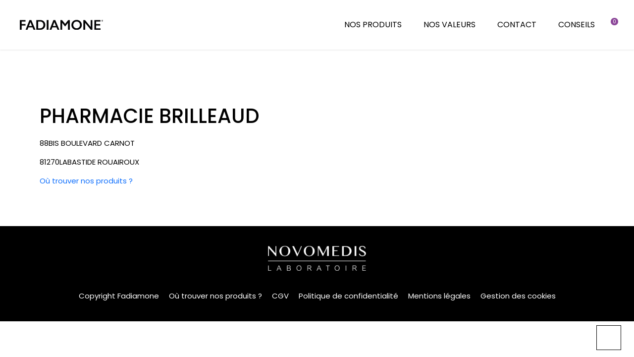

--- FILE ---
content_type: text/css
request_url: https://www.fadiamone.com/wp-content/themes/wp-theme-fadiamone/framework/setup-acf-kakao-settings.css?ver=1769223837
body_size: 6980
content:

        @import url('https://fonts.googleapis.com/css2?family=Poppins:ital,wght@0,100;0,200;0,300;0,400;0,500;0,600;0,700;0,800;0,900;1,100;1,200;1,300;1,400;1,500;1,600;1,700;1,800;1,900&display=swap');
        :root {
                --font-1: 'Poppins', sans-serif;;
        --font-fa:'Font Awesome 5 Pro';


                --color-transparent: transparent;
        --color-light:  #ffffff;
        --color-dark:   #000000;
        --color-1: #8c4799;
--color-2: #a46497;
--color-3: #222222;
--color-4: #f1f7ff;

                
                        --bs-gutter-x: 20px;

                        --rem-0:0;      /*0 rem initial */
            --rem-1:20px;      /* S */
            --rem-2:30px;      /* M */
            --rem-3:40px;      /* L */
            --rem-4:60px;      /* XL */
            --rem-5:80px;      /* XXL */

                        --bs-gutter-x-md: 20px;

                        --rem-0-md:0;      /*0 rem initial */
            --rem-1-md:20px;
            --rem-2-md:30px;
            --rem-3-md:40px;
            --rem-4-md:60px;
            --rem-5-md:80px;

    }


    

        a {text-decoration: none;}

    
            @media (max-width: 768px) {
            .container, .container-fluid, .container-lg, .container-md, .container-sm, .container-xl, .container-xxl,
            .row {
            --bs-gutter-x: 20px;
            }
            }

    .container-fluid.g-0 .row {
    --bs-gutter-x: 0;
    }

    
            .container, .container-fluid, .container-lg, .container-md, .container-sm, .container-xl, .container-xxl,
            .row {
            --bs-gutter-x: 20px;
            }
            .g-0,
            .gx-0 {
            --bs-gutter-x: 0;
            }

            .g-0,
            .gy-0 {
            --bs-gutter-y: 0;
            }

            .g-1,
            .gx-1 {
            --bs-gutter-x: 20px;
            }

            .g-1,
            .gy-1 {
            --bs-gutter-y: 20px;
            }

            .g-2,
            .gx-2 {
            --bs-gutter-x: 30px;
            }

            .g-2,
            .gy-2 {
            --bs-gutter-y: 30px;
            }

            .g-3,
            .gx-3 {
            --bs-gutter-x: 40px;
            }

            .g-3,
            .gy-3 {
            --bs-gutter-y: 40px;
            }

            .g-4,
            .gx-4 {
            --bs-gutter-x: 60px;
            }

            .g-4,
            .gy-4 {
            --bs-gutter-y: 60px;
            }

            .g-5,
            .gx-5 {
            --bs-gutter-x: 80px;
            }

            .g-5,
            .gy-5 {
            --bs-gutter-y: 80px;
            }
            @media (min-width: 576px) {
            .g-sm-0,
            .gx-sm-0 {
            --bs-gutter-x: 0;
            }
            .g-sm-0,
            .gy-sm-0 {
            --bs-gutter-y: 0;
            }
            .g-sm-1,
            .gx-sm-1 {
            --bs-gutter-x: 20px;
            }
            .g-sm-1,
            .gy-sm-1 {
            --bs-gutter-y: 20px;
            }
            .g-sm-2,
            .gx-sm-2 {
            --bs-gutter-x: 30px;
            }
            .g-sm-2,
            .gy-sm-2 {
            --bs-gutter-y: 30px;
            }
            .g-sm-3,
            .gx-sm-3 {
            --bs-gutter-x: 40px;
            }
            .g-sm-3,
            .gy-sm-3 {
            --bs-gutter-y: 40px;
            }
            .g-sm-4,
            .gx-sm-4 {
            --bs-gutter-x: 60px;
            }
            .g-sm-4,
            .gy-sm-4 {
            --bs-gutter-y: 60px;
            }
            .g-sm-5,
            .gx-sm-5 {
            --bs-gutter-x: 80px;
            }
            .g-sm-5,
            .gy-sm-5 {
            --bs-gutter-y: 80px;
            }
            }
            @media (min-width: 768px) {
                .g-md-0,
                .gx-md-0 {
                    --bs-gutter-x: 0;
                }
                .g-md-0,
                .gy-md-0 {
                    --bs-gutter-y: 0;
                }
                .g-md-1,
                .gx-md-1 {
                    --bs-gutter-x: 20px;
                }
                .g-md-1,
                .gy-md-1 {
                    --bs-gutter-y: 20px;
                }
                .g-md-2,
                .gx-md-2 {
                    --bs-gutter-x: 30px;
                }
                .g-md-2,
                .gy-md-2 {
                    --bs-gutter-y: 30px;
                }
                .g-md-3,
                .gx-md-3 {
                    --bs-gutter-x: 40px;
                }
                .g-md-3,
                .gy-md-3 {
                    --bs-gutter-y: 40px;
                }
                .g-md-4,
                .gx-md-4 {
                    --bs-gutter-x: 60px;
                }
                .g-md-4,
                .gy-md-4 {
                    --bs-gutter-y: 60px;
                }
                .g-md-5,
                .gx-md-5 {
                    --bs-gutter-x: 80px;
                }
                .g-md-5,
                .gy-md-5 {
                    --bs-gutter-y: 80px;
                }
            }

            @media (min-width: 992px) {
                .g-lg-0,
                .gx-lg-0 {
                    --bs-gutter-x: 0;
                }
                .g-lg-0,
                .gy-lg-0 {
                        --bs-gutter-y: 0;
                }
                .g-lg-1,
                .gx-lg-1 {
                    --bs-gutter-x: 20px;
                }
                .g-lg-1,
                .gy-lg-1 {
                    --bs-gutter-y: 20px;
                }
                .g-lg-2,
                .gx-lg-2 {
                    --bs-gutter-x: 30px;
                }
                .g-lg-2,
                .gy-lg-2 {
                    --bs-gutter-y: 30px;
                }
                .g-lg-3,
                .gx-lg-3 {
                    --bs-gutter-x: 40px;
                }
                .g-lg-3,
                .gy-lg-3 {
                    --bs-gutter-y: 40px;
                }
                .g-lg-4,
                .gx-lg-4 {
                    --bs-gutter-x: 60px;
                }
                .g-lg-4,
                .gy-lg-4 {
                    --bs-gutter-y: 60px;
                }
                .g-lg-5,
                .gx-lg-5 {
                    --bs-gutter-x: 80px;
                }
                .g-lg-5,
                .gy-lg-5 {
                    --bs-gutter-y: 80px;
                }
            }
            @media (min-width: 1200px) {
                .g-xl-0,
                .gx-xl-0 {
                    --bs-gutter-x: 0;
                }
                .g-xl-0,
                .gy-xl-0 {
                    --bs-gutter-y: 0;
                }
                .g-xl-1,
                .gx-xl-1 {
                    --bs-gutter-x: 20px;
                }
                .g-xl-1,
                .gy-xl-1 {
                    --bs-gutter-y: 20px;
                }
                .g-xl-2,
                .gx-xl-2 {
                    --bs-gutter-x: 30px;
                }
                .g-xl-2,
                .gy-xl-2 {
                    --bs-gutter-y: 30px;
                }
                .g-xl-3,
                .gx-xl-3 {
                    --bs-gutter-x: 40px;
                }
                .g-xl-3,
                .gy-xl-3 {
                    --bs-gutter-y: 40px;
                }
                .g-xl-4,
                .gx-xl-4 {
                    --bs-gutter-x: 60px;
                }
                .g-xl-4,
                .gy-xl-4 {
                    --bs-gutter-y: 60px;
                }
                .g-xl-5,
                .gx-xl-5 {
                    --bs-gutter-x: 80px;
                }
                .g-xl-5,
                .gy-xl-5 {
                    --bs-gutter-y: 80px;
                }
            }
            @media (min-width: 1400px) {
                .g-xxl-0,
                .gx-xxl-0 {
                    --bs-gutter-x: 0;
                }
                .g-xxl-0,
                .gy-xxl-0 {
                    --bs-gutter-y: 0;
                }
                .g-xxl-1,
                .gx-xxl-1 {
                    --bs-gutter-x: 20px;
                }
                .g-xxl-1,
                .gy-xxl-1 {
                    --bs-gutter-y: 20px;
                }
                .g-xxl-2,
                .gx-xxl-2 {
                    --bs-gutter-x: 30px;
                }
                .g-xxl-2,
                .gy-xxl-2 {
                    --bs-gutter-y: 30px;
                }
                .g-xxl-3,
                .gx-xxl-3 {
                    --bs-gutter-x: 40px;
                }
                .g-xxl-3,
                .gy-xxl-3 {
                    --bs-gutter-y: 40px;
                }
                .g-xxl-4,
                .gx-xxl-4 {
                    --bs-gutter-x: 60px;
                }
                .g-xxl-4,
                .gy-xxl-4 {
                    --bs-gutter-y: 60px;
                }
                .g-xxl-5,
                .gx-xxl-5 {
                    --bs-gutter-x: 80px;
                }
                .g-xxl-5,
                .gy-xxl-5 {
                    --bs-gutter-y: 80px;
                }
            }
            .m-0 {
                margin: 0 !important;
            }

            .m-1 {
                margin: 20px !important;
            }

            .m-2 {
                margin: 30px !important;
            }

            .m-3 {
                margin: 40px !important;
            }

            .m-4 {
                margin: 60px !important;
            }

            .m-5 {
                margin: 80px !important;
            }

            .m-auto {
                margin: auto !important;
            }

            .mx-0 {
                margin-right: 0 !important;
                margin-left: 0 !important;
            }

            .mx-1 {
                margin-right: 20px !important;
                margin-left: 20px !important;
            }

            .mx-2 {
                margin-right: 30px !important;
                margin-left: 30px !important;
            }

            .mx-3 {
                margin-right: 40px !important;
                margin-left: 40px !important;
            }

            .mx-4 {
                margin-right: 60px !important;
                margin-left: 60px !important;
            }

            .mx-5 {
                margin-right: 80px !important;
                margin-left: 80px !important;
            }

            .mx-auto {
                margin-right: auto !important;
                margin-left: auto !important;
            }

            .my-0 {
                margin-top: 0 !important;
                margin-bottom: 0 !important;
            }

            .my-1 {
                margin-top: 20px !important;
                margin-bottom: 20px !important;
            }

            .my-2 {
                margin-top: 30px !important;
                margin-bottom: 30px !important;
            }

            .my-3 {
                margin-top: 40px !important;
                margin-bottom: 40px !important;
            }

            .my-4 {
                margin-top: 60px !important;
                margin-bottom: 60px !important;
            }

            .my-5 {
                margin-top: 80px !important;
                margin-bottom: 80px !important;
            }

            .my-auto {
                margin-top: auto !important;
                margin-bottom: auto !important;
            }

            .mt-0 {
                margin-top: 0 !important;
            }

            .mt-1 {
                margin-top: 20px !important;
            }

            .mt-2 {
                margin-top: 30px !important;
            }

            .mt-3 {
                margin-top: 40px !important;
            }

            .mt-4 {
                margin-top: 60px !important;
            }

            .mt-5 {
                margin-top: 80px !important;
            }

            .mt-auto {
                margin-top: auto !important;
            }

            .me-0 {
                margin-right: 0 !important;
            }

            .me-1 {
                margin-right: 20px !important;
            }

            .me-2 {
                margin-right: 30px !important;
            }

            .me-3 {
                margin-right: 40px !important;
            }

            .me-4 {
                margin-right: 60px !important;
            }

            .me-5 {
                margin-right: 80px !important;
            }

            .me-auto {
                margin-right: auto !important;
            }

            .mb-0 {
                margin-bottom: 0 !important;
            }

            .mb-1 {
                margin-bottom: 20px !important;
            }

            .mb-2 {
                margin-bottom: 30px !important;
            }

            .mb-3 {
                margin-bottom: 40px !important;
            }

            .mb-4 {
                margin-bottom: 60px !important;
            }

            .mb-5 {
                margin-bottom: 80px !important;
            }

            .mb-auto {
                margin-bottom: auto !important;
            }

            .ms-0 {
                margin-left: 0 !important;
            }

            .ms-1 {
                margin-left: 20px !important;
            }

            .ms-2 {
                margin-left: 30px !important;
            }

            .ms-3 {
                margin-left: 40px !important;
            }

            .ms-4 {
                margin-left: 60px !important;
            }

            .ms-5 {
                margin-left: 80px !important;
            }

            .ms-auto {
                margin-left: auto !important;
            }

            .p-0 {
                padding: 0 !important;
            }

            .p-1 {
                padding: 20px !important;
            }

            .p-2 {
                padding: 30px !important;
            }

            .p-3 {
                padding: 40px !important;
            }

            .p-4 {
                padding: 60px !important;
            }

            .p-5 {
                padding: 80px !important;
            }

            .px-0 {
                padding-right: 0 !important;
                padding-left: 0 !important;
            }

            .px-1 {
                padding-right: 20px !important;
                padding-left: 20px !important;
            }

            .px-2 {
                padding-right: 30px !important;
                padding-left: 30px !important;
            }

            .px-3 {
                padding-right: 40px !important;
                padding-left: 40px !important;
            }

            .px-4 {
                padding-right: 60px !important;
                padding-left: 60px !important;
            }

            .px-5 {
                padding-right: 80px !important;
                padding-left: 80px !important;
            }

            .py-0 {
                padding-top: 0 !important;
                padding-bottom: 0 !important;
            }

            .py-1 {
                padding-top: 20px !important;
                padding-bottom: 20px !important;
            }

            .py-2 {
                padding-top: 30px !important;
                padding-bottom: 30px !important;
            }

            .py-3 {
                padding-top: 40px !important;
                padding-bottom: 40px !important;
            }

            .py-4 {
                padding-top: 60px !important;
                padding-bottom: 60px !important;
            }

            .py-5 {
                padding-top: 80px !important;
                padding-bottom: 80px !important;
            }

            .pt-0 {
                padding-top: 0 !important;
            }

            .pt-1 {
                padding-top: 20px !important;
            }

            .pt-2 {
                padding-top: 30px !important;
            }

            .pt-3 {
                padding-top: 40px !important;
            }

            .pt-4 {
                padding-top: 60px !important;
            }

            .pt-5 {
                padding-top: 80px !important;
            }

            .pt-banner-0 {
                padding-top: 0 !important;
            }

            .pt-banner-1 {
                padding-top: calc(20px * 4) !important;
            }

            .pt-banner-2 {
                padding-top: calc(30px * 4) !important;
            }

            .pt-banner-3 {
                padding-top: calc(40px * 4) !important;
            }

            .pt-banner-4 {
                padding-top: calc(60px * 4) !important;
            }

            .pt-banner-5 {
                padding-top: calc(80px * 4) !important;
            }
            .pb-banner-0 {
                padding-bottom: 0 !important;
            }

            .pb-banner-1 {
                padding-bottom: calc(20px * 4) !important;
            }

            .pb-banner-2 {
                padding-bottom: calc(30px * 4) !important;
            }

            .pb-banner-3 {
                padding-bottom: calc(40px * 4) !important;
            }

            .pb-banner-4 {
                padding-bottom: calc(60px * 4) !important;
            }

            .pb-banner-5 {
                padding-bottom: calc(80px * 4) !important;
            }

            .pe-0 {
                padding-right: 0 !important;
            }

            .pe-1 {
                padding-right: 20px !important;
            }

            .pe-2 {
                padding-right: 30px !important;
            }

            .pe-3 {
                padding-right: 40px !important;
            }

            .pe-4 {
                padding-right: 60px !important;
            }

            .pe-5 {
                padding-right: 80px !important;
            }

            .pb-0 {
                padding-bottom: 0 !important;
            }

            .pb-1 {
                padding-bottom: 20px !important;
            }

            .pb-2 {
                padding-bottom: 30px !important;
            }

            .pb-3 {
                padding-bottom: 40px !important;
            }

            .pb-4 {
                padding-bottom: 60px !important;
            }

            .pb-5 {
                padding-bottom: 80px !important;
            }

            .ps-0 {
                padding-left: 0 !important;
            }

            .ps-1 {
                padding-left: 20px !important;
            }

            .ps-2 {
                padding-left: 30px !important;
            }

            .ps-3 {
                padding-left: 40px !important;
            }

            .ps-4 {
                padding-left: 60px !important;
            }

            .ps-5 {
                padding-left: 80px !important;
            }
            @media (min-width: 576px) {
                .m-sm-0 {
                margin: 0 !important;
                }
                .m-sm-1 {
                margin: 20px !important;
                }
                .m-sm-2 {
                margin: 30px !important;
                }
                .m-sm-3 {
                margin: 40px !important;
                }
                .m-sm-4 {
                margin: 60px !important;
                }
                .m-sm-5 {
                margin: 80px !important;
                }
                .m-sm-auto {
                margin: auto !important;
                }
                .mx-sm-0 {
                margin-right: 0 !important;
                margin-left: 0 !important;
                }
                .mx-sm-1 {
                margin-right: 20px !important;
                margin-left: 20px !important;
                }
                .mx-sm-2 {
                margin-right: 30px !important;
                margin-left: 30px !important;
                }
                .mx-sm-3 {
                margin-right: 40px !important;
                margin-left: 40px !important;
                }
                .mx-sm-4 {
                margin-right: 60px !important;
                margin-left: 60px !important;
                }
                .mx-sm-5 {
                margin-right: 80px !important;
                margin-left: 80px !important;
                }
                .mx-sm-auto {
                margin-right: auto !important;
                margin-left: auto !important;
                }
                .my-sm-0 {
                margin-top: 0 !important;
                margin-bottom: 0 !important;
                }
                .my-sm-1 {
                margin-top: 20px !important;
                margin-bottom: 20px !important;
                }
                .my-sm-2 {
                margin-top: 30px !important;
                margin-bottom: 30px !important;
                }
                .my-sm-3 {
                margin-top: 40px !important;
                margin-bottom: 40px !important;
                }
                .my-sm-4 {
                margin-top: 60px !important;
                margin-bottom: 60px !important;
                }
                .my-sm-5 {
                margin-top: 80px !important;
                margin-bottom: 80px !important;
                }
                .my-sm-auto {
                margin-top: auto !important;
                margin-bottom: auto !important;
                }
                .mt-sm-0 {
                margin-top: 0 !important;
                }
                .mt-sm-1 {
                margin-top: 20px !important;
                }
                .mt-sm-2 {
                margin-top: 30px !important;
                }
                .mt-sm-3 {
                margin-top: 40px !important;
                }
                .mt-sm-4 {
                margin-top: 60px !important;
                }
                .mt-sm-5 {
                margin-top: 80px !important;
                }
                .mt-sm-auto {
                margin-top: auto !important;
                }
                .me-sm-0 {
                margin-right: 0 !important;
                }
                .me-sm-1 {
                margin-right: 20px !important;
                }
                .me-sm-2 {
                margin-right: 30px !important;
                }
                .me-sm-3 {
                margin-right: 40px !important;
                }
                .me-sm-4 {
                margin-right: 60px !important;
                }
                .me-sm-5 {
                margin-right: 80px !important;
                }
                .me-sm-auto {
                margin-right: auto !important;
                }
                .mb-sm-0 {
                margin-bottom: 0 !important;
                }
                .mb-sm-1 {
                margin-bottom: 20px !important;
                }
                .mb-sm-2 {
                margin-bottom: 30px !important;
                }
                .mb-sm-3 {
                margin-bottom: 40px !important;
                }
                .mb-sm-4 {
                margin-bottom: 60px !important;
                }
                .mb-sm-5 {
                margin-bottom: 80px !important;
                }
                .mb-sm-auto {
                margin-bottom: auto !important;
                }
                .ms-sm-0 {
                margin-left: 0 !important;
                }
                .ms-sm-1 {
                margin-left: 20px !important;
                }
                .ms-sm-2 {
                margin-left: 30px !important;
                }
                .ms-sm-3 {
                margin-left: 40px !important;
                }
                .ms-sm-4 {
                margin-left: 60px !important;
                }
                .ms-sm-5 {
                margin-left: 80px !important;
                }
                .ms-sm-auto {
                margin-left: auto !important;
                }
                .p-sm-0 {
                padding: 0 !important;
                }
                .p-sm-1 {
                padding: 20px !important;
                }
                .p-sm-2 {
                padding: 30px !important;
                }
                .p-sm-3 {
                padding: 40px !important;
                }
                .p-sm-4 {
                padding: 60px !important;
                }
                .p-sm-5 {
                padding: 80px !important;
                }
                .px-sm-0 {
                padding-right: 0 !important;
                padding-left: 0 !important;
                }
                .px-sm-1 {
                padding-right: 20px !important;
                padding-left: 20px !important;
                }
                .px-sm-2 {
                padding-right: 30px !important;
                padding-left: 30px !important;
                }
                .px-sm-3 {
                padding-right: 40px !important;
                padding-left: 40px !important;
                }
                .px-sm-4 {
                padding-right: 60px !important;
                padding-left: 60px !important;
                }
                .px-sm-5 {
                padding-right: 80px !important;
                padding-left: 80px !important;
                }
                .py-sm-0 {
                padding-top: 0 !important;
                padding-bottom: 0 !important;
                }
                .py-sm-1 {
                padding-top: 20px !important;
                padding-bottom: 20px !important;
                }
                .py-sm-2 {
                padding-top: 30px !important;
                padding-bottom: 30px !important;
                }
                .py-sm-3 {
                padding-top: 40px !important;
                padding-bottom: 40px !important;
                }
                .py-sm-4 {
                padding-top: 60px !important;
                padding-bottom: 60px !important;
                }
                .py-sm-5 {
                padding-top: 80px !important;
                padding-bottom: 80px !important;
                }
                .pt-sm-0 {
                padding-top: 0 !important;
                }
                .pt-sm-1 {
                padding-top: 20px !important;
                }
                .pt-sm-2 {
                padding-top: 30px !important;
                }
                .pt-sm-3 {
                padding-top: 40px !important;
                }
                .pt-sm-4 {
                padding-top: 60px !important;
                }
                .pt-sm-5 {
                padding-top: 80px !important;
                }
                .pe-sm-0 {
                padding-right: 0 !important;
                }
                .pe-sm-1 {
                padding-right: 20px !important;
                }
                .pe-sm-2 {
                padding-right: 30px !important;
                }
                .pe-sm-3 {
                padding-right: 40px !important;
                }
                .pe-sm-4 {
                padding-right: 60px !important;
                }
                .pe-sm-5 {
                padding-right: 80px !important;
                }
                .pb-sm-0 {
                padding-bottom: 0 !important;
                }
                .pb-sm-1 {
                padding-bottom: 20px !important;
                }
                .pb-sm-2 {
                padding-bottom: 30px !important;
                }
                .pb-sm-3 {
                padding-bottom: 40px !important;
                }
                .pb-sm-4 {
                padding-bottom: 60px !important;
                }
                .pb-sm-5 {
                padding-bottom: 80px !important;
                }
                .ps-sm-0 {
                padding-left: 0 !important;
                }
                .ps-sm-1 {
                padding-left: 20px !important;
                }
                .ps-sm-2 {
                padding-left: 30px !important;
                }
                .ps-sm-3 {
                padding-left: 40px !important;
                }
                .ps-sm-4 {
                padding-left: 60px !important;
                }
                .ps-sm-5 {
                padding-left: 80px !important;
                }
            }
            @media (min-width: 768px) {
                .m-md-0 {
                margin: 0 !important;
                }
                .m-md-1 {
                margin: 20px !important;
                }
                .m-md-2 {
                margin: 30px !important;
                }
                .m-md-3 {
                margin: 40px !important;
                }
                .m-md-4 {
                margin: 60px !important;
                }
                .m-md-5 {
                margin: 80px !important;
                }
                .m-md-auto {
                margin: auto !important;
                }
                .mx-md-0 {
                margin-right: 0 !important;
                margin-left: 0 !important;
                }
                .mx-md-1 {
                margin-right: 20px !important;
                margin-left: 20px !important;
                }
                .mx-md-2 {
                margin-right: 30px !important;
                margin-left: 30px !important;
                }
                .mx-md-3 {
                margin-right: 40px !important;
                margin-left: 40px !important;
                }
                .mx-md-4 {
                margin-right: 60px !important;
                margin-left: 60px !important;
                }
                .mx-md-5 {
                margin-right: 80px !important;
                margin-left: 80px !important;
                }
                .mx-md-auto {
                margin-right: auto !important;
                margin-left: auto !important;
                }
                .my-md-0 {
                margin-top: 0 !important;
                margin-bottom: 0 !important;
                }
                .my-md-1 {
                margin-top: 20px !important;
                margin-bottom: 20px !important;
                }
                .my-md-2 {
                margin-top: 30px !important;
                margin-bottom: 30px !important;
                }
                .my-md-3 {
                margin-top: 40px !important;
                margin-bottom: 40px !important;
                }
                .my-md-4 {
                margin-top: 60px !important;
                margin-bottom: 60px !important;
                }
                .my-md-5 {
                margin-top: 80px !important;
                margin-bottom: 80px !important;
                }
                .my-md-auto {
                margin-top: auto !important;
                margin-bottom: auto !important;
                }
                .mt-md-0 {
                margin-top: 0 !important;
                }
                .mt-md-1 {
                margin-top: 20px !important;
                }
                .mt-md-2 {
                margin-top: 30px !important;
                }
                .mt-md-3 {
                margin-top: 40px !important;
                }
                .mt-md-4 {
                margin-top: 60px !important;
                }
                .mt-md-5 {
                margin-top: 80px !important;
                }
                .mt-md-auto {
                margin-top: auto !important;
                }
                .me-md-0 {
                margin-right: 0 !important;
                }
                .me-md-1 {
                margin-right: 20px !important;
                }
                .me-md-2 {
                margin-right: 30px !important;
                }
                .me-md-3 {
                margin-right: 40px !important;
                }
                .me-md-4 {
                margin-right: 60px !important;
                }
                .me-md-5 {
                margin-right: 80px !important;
                }
                .me-md-auto {
                margin-right: auto !important;
                }
                .mb-md-0 {
                margin-bottom: 0 !important;
                }
                .mb-md-1 {
                margin-bottom: 20px !important;
                }
                .mb-md-2 {
                margin-bottom: 30px !important;
                }
                .mb-md-3 {
                margin-bottom: 40px !important;
                }
                .mb-md-4 {
                margin-bottom: 60px !important;
                }
                .mb-md-5 {
                margin-bottom: 80px !important;
                }
                .mb-md-auto {
                margin-bottom: auto !important;
                }
                .ms-md-0 {
                margin-left: 0 !important;
                }
                .ms-md-1 {
                margin-left: 20px !important;
                }
                .ms-md-2 {
                margin-left: 30px !important;
                }
                .ms-md-3 {
                margin-left: 40px !important;
                }
                .ms-md-4 {
                margin-left: 60px !important;
                }
                .ms-md-5 {
                margin-left: 80px !important;
                }
                .ms-md-auto {
                margin-left: auto !important;
                }
                .p-md-0 {
                padding: 0 !important;
                }
                .p-md-1 {
                padding: 20px !important;
                }
                .p-md-2 {
                padding: 30px !important;
                }
                .p-md-3 {
                padding: 40px !important;
                }
                .p-md-4 {
                padding: 60px !important;
                }
                .p-md-5 {
                padding: 80px !important;
                }
                .px-md-0 {
                padding-right: 0 !important;
                padding-left: 0 !important;
                }
                .px-md-1 {
                padding-right: 20px !important;
                padding-left: 20px !important;
                }
                .px-md-2 {
                padding-right: 30px !important;
                padding-left: 30px !important;
                }
                .px-md-3 {
                padding-right: 40px !important;
                padding-left: 40px !important;
                }
                .px-md-4 {
                padding-right: 60px !important;
                padding-left: 60px !important;
                }
                .px-md-5 {
                padding-right: 80px !important;
                padding-left: 80px !important;
                }
                .py-md-0 {
                padding-top: 0 !important;
                padding-bottom: 0 !important;
                }
                .py-md-1 {
                padding-top: 20px !important;
                padding-bottom: 20px !important;
                }
                .py-md-2 {
                padding-top: 30px !important;
                padding-bottom: 30px !important;
                }
                .py-md-3 {
                padding-top: 40px !important;
                padding-bottom: 40px !important;
                }
                .py-md-4 {
                padding-top: 60px !important;
                padding-bottom: 60px !important;
                }
                .py-md-5 {
                padding-top: 80px !important;
                padding-bottom: 80px !important;
                }
                .pt-md-0 {
                padding-top: 0 !important;
                }
                .pt-md-1 {
                padding-top: 20px !important;
                }
                .pt-md-2 {
                padding-top: 30px !important;
                }
                .pt-md-3 {
                padding-top: 40px !important;
                }
                .pt-md-4 {
                padding-top: 60px !important;
                }
                .pt-md-5 {
                padding-top: 80px !important;
                }
                .pe-md-0 {
                padding-right: 0 !important;
                }
                .pe-md-1 {
                padding-right: 20px !important;
                }
                .pe-md-2 {
                padding-right: 30px !important;
                }
                .pe-md-3 {
                padding-right: 40px !important;
                }
                .pe-md-4 {
                padding-right: 60px !important;
                }
                .pe-md-5 {
                padding-right: 80px !important;
                }
                .pb-md-0 {
                padding-bottom: 0 !important;
                }
                .pb-md-1 {
                padding-bottom: 20px !important;
                }
                .pb-md-2 {
                padding-bottom: 30px !important;
                }
                .pb-md-3 {
                padding-bottom: 40px !important;
                }
                .pb-md-4 {
                padding-bottom: 60px !important;
                }
                .pb-md-5 {
                padding-bottom: 80px !important;
                }
                .ps-md-0 {
                padding-left: 0 !important;
                }
                .ps-md-1 {
                padding-left: 20px !important;
                }
                .ps-md-2 {
                padding-left: 30px !important;
                }
                .ps-md-3 {
                padding-left: 40px !important;
                }
                .ps-md-4 {
                padding-left: 60px !important;
                }
                .ps-md-5 {
                padding-left: 80px !important;
                }
            }
            @media (min-width: 992px) {
                .m-lg-0 {
                margin: 0 !important;
                }
                .m-lg-1 {
                margin: 20px !important;
                }
                .m-lg-2 {
                margin: 30px !important;
                }
                .m-lg-3 {
                margin: 40px !important;
                }
                .m-lg-4 {
                margin: 60px !important;
                }
                .m-lg-5 {
                margin: 80px !important;
                }
                .m-lg-auto {
                margin: auto !important;
                }
                .mx-lg-0 {
                margin-right: 0 !important;
                margin-left: 0 !important;
                }
                .mx-lg-1 {
                margin-right: 20px !important;
                margin-left: 20px !important;
                }
                .mx-lg-2 {
                margin-right: 30px !important;
                margin-left: 30px !important;
                }
                .mx-lg-3 {
                margin-right: 40px !important;
                margin-left: 40px !important;
                }
                .mx-lg-4 {
                margin-right: 60px !important;
                margin-left: 60px !important;
                }
                .mx-lg-5 {
                margin-right: 80px !important;
                margin-left: 80px !important;
                }
                .mx-lg-auto {
                margin-right: auto !important;
                margin-left: auto !important;
                }
                .my-lg-0 {
                margin-top: 0 !important;
                margin-bottom: 0 !important;
                }
                .my-lg-1 {
                margin-top: 20px !important;
                margin-bottom: 20px !important;
                }
                .my-lg-2 {
                margin-top: 30px !important;
                margin-bottom: 30px !important;
                }
                .my-lg-3 {
                margin-top: 40px !important;
                margin-bottom: 40px !important;
                }
                .my-lg-4 {
                margin-top: 60px !important;
                margin-bottom: 60px !important;
                }
                .my-lg-5 {
                margin-top: 80px !important;
                margin-bottom: 80px !important;
                }
                .my-lg-auto {
                margin-top: auto !important;
                margin-bottom: auto !important;
                }
                .mt-lg-0 {
                margin-top: 0 !important;
                }
                .mt-lg-1 {
                margin-top: 20px !important;
                }
                .mt-lg-2 {
                margin-top: 30px !important;
                }
                .mt-lg-3 {
                margin-top: 40px !important;
                }
                .mt-lg-4 {
                margin-top: 60px !important;
                }
                .mt-lg-5 {
                margin-top: 80px !important;
                }
                .mt-lg-auto {
                margin-top: auto !important;
                }
                .me-lg-0 {
                margin-right: 0 !important;
                }
                .me-lg-1 {
                margin-right: 20px !important;
                }
                .me-lg-2 {
                margin-right: 30px !important;
                }
                .me-lg-3 {
                margin-right: 40px !important;
                }
                .me-lg-4 {
                margin-right: 60px !important;
                }
                .me-lg-5 {
                margin-right: 80px !important;
                }
                .me-lg-auto {
                margin-right: auto !important;
                }
                .mb-lg-0 {
                margin-bottom: 0 !important;
                }
                .mb-lg-1 {
                margin-bottom: 20px !important;
                }
                .mb-lg-2 {
                margin-bottom: 30px !important;
                }
                .mb-lg-3 {
                margin-bottom: 40px !important;
                }
                .mb-lg-4 {
                margin-bottom: 60px !important;
                }
                .mb-lg-5 {
                margin-bottom: 80px !important;
                }
                .mb-lg-auto {
                margin-bottom: auto !important;
                }
                .ms-lg-0 {
                margin-left: 0 !important;
                }
                .ms-lg-1 {
                margin-left: 20px !important;
                }
                .ms-lg-2 {
                margin-left: 30px !important;
                }
                .ms-lg-3 {
                margin-left: 40px !important;
                }
                .ms-lg-4 {
                margin-left: 60px !important;
                }
                .ms-lg-5 {
                margin-left: 80px !important;
                }
                .ms-lg-auto {
                margin-left: auto !important;
                }
                .p-lg-0 {
                padding: 0 !important;
                }
                .p-lg-1 {
                padding: 20px !important;
                }
                .p-lg-2 {
                padding: 30px !important;
                }
                .p-lg-3 {
                padding: 40px !important;
                }
                .p-lg-4 {
                padding: 60px !important;
                }
                .p-lg-5 {
                padding: 80px !important;
                }
                .px-lg-0 {
                padding-right: 0 !important;
                padding-left: 0 !important;
                }
                .px-lg-1 {
                padding-right: 20px !important;
                padding-left: 20px !important;
                }
                .px-lg-2 {
                padding-right: 30px !important;
                padding-left: 30px !important;
                }
                .px-lg-3 {
                padding-right: 40px !important;
                padding-left: 40px !important;
                }
                .px-lg-4 {
                padding-right: 60px !important;
                padding-left: 60px !important;
                }
                .px-lg-5 {
                padding-right: 80px !important;
                padding-left: 80px !important;
                }
                .py-lg-0 {
                padding-top: 0 !important;
                padding-bottom: 0 !important;
                }
                .py-lg-1 {
                padding-top: 20px !important;
                padding-bottom: 20px !important;
                }
                .py-lg-2 {
                padding-top: 30px !important;
                padding-bottom: 30px !important;
                }
                .py-lg-3 {
                padding-top: 40px !important;
                padding-bottom: 40px !important;
                }
                .py-lg-4 {
                padding-top: 60px !important;
                padding-bottom: 60px !important;
                }
                .py-lg-5 {
                padding-top: 80px !important;
                padding-bottom: 80px !important;
                }
                .pt-lg-0 {
                padding-top: 0 !important;
                }
                .pt-lg-1 {
                padding-top: 20px !important;
                }
                .pt-lg-2 {
                padding-top: 30px !important;
                }
                .pt-lg-3 {
                padding-top: 40px !important;
                }
                .pt-lg-4 {
                padding-top: 60px !important;
                }
                .pt-lg-5 {
                padding-top: 80px !important;
                }
                .pe-lg-0 {
                padding-right: 0 !important;
                }
                .pe-lg-1 {
                padding-right: 20px !important;
                }
                .pe-lg-2 {
                padding-right: 30px !important;
                }
                .pe-lg-3 {
                padding-right: 40px !important;
                }
                .pe-lg-4 {
                padding-right: 60px !important;
                }
                .pe-lg-5 {
                padding-right: 80px !important;
                }
                .pb-lg-0 {
                padding-bottom: 0 !important;
                }
                .pb-lg-1 {
                padding-bottom: 20px !important;
                }
                .pb-lg-2 {
                padding-bottom: 30px !important;
                }
                .pb-lg-3 {
                padding-bottom: 40px !important;
                }
                .pb-lg-4 {
                padding-bottom: 60px !important;
                }
                .pb-lg-5 {
                padding-bottom: 80px !important;
                }
                .ps-lg-0 {
                padding-left: 0 !important;
                }
                .ps-lg-1 {
                padding-left: 20px !important;
                }
                .ps-lg-2 {
                padding-left: 30px !important;
                }
                .ps-lg-3 {
                padding-left: 40px !important;
                }
                .ps-lg-4 {
                padding-left: 60px !important;
                }
                .ps-lg-5 {
                padding-left: 80px !important;
                }
            }
            @media (min-width: 1200px) {
                .m-xl-0 {
                margin: 0 !important;
                }
                .m-xl-1 {
                margin: 20px !important;
                }
                .m-xl-2 {
                margin: 30px !important;
                }
                .m-xl-3 {
                margin: 40px !important;
                }
                .m-xl-4 {
                margin: 60px !important;
                }
                .m-xl-5 {
                margin: 80px !important;
                }
                .m-xl-auto {
                margin: auto !important;
                }
                .mx-xl-0 {
                margin-right: 0 !important;
                margin-left: 0 !important;
                }
                .mx-xl-1 {
                margin-right: 20px !important;
                margin-left: 20px !important;
                }
                .mx-xl-2 {
                margin-right: 30px !important;
                margin-left: 30px !important;
                }
                .mx-xl-3 {
                margin-right: 40px !important;
                margin-left: 40px !important;
                }
                .mx-xl-4 {
                margin-right: 60px !important;
                margin-left: 60px !important;
                }
                .mx-xl-5 {
                margin-right: 80px !important;
                margin-left: 80px !important;
                }
                .mx-xl-auto {
                margin-right: auto !important;
                margin-left: auto !important;
                }
                .my-xl-0 {
                margin-top: 0 !important;
                margin-bottom: 0 !important;
                }
                .my-xl-1 {
                margin-top: 20px !important;
                margin-bottom: 20px !important;
                }
                .my-xl-2 {
                margin-top: 30px !important;
                margin-bottom: 30px !important;
                }
                .my-xl-3 {
                margin-top: 40px !important;
                margin-bottom: 40px !important;
                }
                .my-xl-4 {
                margin-top: 60px !important;
                margin-bottom: 60px !important;
                }
                .my-xl-5 {
                margin-top: 80px !important;
                margin-bottom: 80px !important;
                }
                .my-xl-auto {
                margin-top: auto !important;
                margin-bottom: auto !important;
                }
                .mt-xl-0 {
                margin-top: 0 !important;
                }
                .mt-xl-1 {
                margin-top: 20px !important;
                }
                .mt-xl-2 {
                margin-top: 30px !important;
                }
                .mt-xl-3 {
                margin-top: 40px !important;
                }
                .mt-xl-4 {
                margin-top: 60px !important;
                }
                .mt-xl-5 {
                margin-top: 80px !important;
                }
                .mt-xl-auto {
                margin-top: auto !important;
                }
                .me-xl-0 {
                margin-right: 0 !important;
                }
                .me-xl-1 {
                margin-right: 20px !important;
                }
                .me-xl-2 {
                margin-right: 30px !important;
                }
                .me-xl-3 {
                margin-right: 40px !important;
                }
                .me-xl-4 {
                margin-right: 60px !important;
                }
                .me-xl-5 {
                margin-right: 80px !important;
                }
                .me-xl-auto {
                margin-right: auto !important;
                }
                .mb-xl-0 {
                margin-bottom: 0 !important;
                }
                .mb-xl-1 {
                margin-bottom: 20px !important;
                }
                .mb-xl-2 {
                margin-bottom: 30px !important;
                }
                .mb-xl-3 {
                margin-bottom: 40px !important;
                }
                .mb-xl-4 {
                margin-bottom: 60px !important;
                }
                .mb-xl-5 {
                margin-bottom: 80px !important;
                }
                .mb-xl-auto {
                margin-bottom: auto !important;
                }
                .ms-xl-0 {
                margin-left: 0 !important;
                }
                .ms-xl-1 {
                margin-left: 20px !important;
                }
                .ms-xl-2 {
                margin-left: 30px !important;
                }
                .ms-xl-3 {
                margin-left: 40px !important;
                }
                .ms-xl-4 {
                margin-left: 60px !important;
                }
                .ms-xl-5 {
                margin-left: 80px !important;
                }
                .ms-xl-auto {
                margin-left: auto !important;
                }
                .p-xl-0 {
                padding: 0 !important;
                }
                .p-xl-1 {
                padding: 20px !important;
                }
                .p-xl-2 {
                padding: 30px !important;
                }
                .p-xl-3 {
                padding: 40px !important;
                }
                .p-xl-4 {
                padding: 60px !important;
                }
                .p-xl-5 {
                padding: 80px !important;
                }
                .px-xl-0 {
                padding-right: 0 !important;
                padding-left: 0 !important;
                }
                .px-xl-1 {
                padding-right: 20px !important;
                padding-left: 20px !important;
                }
                .px-xl-2 {
                padding-right: 30px !important;
                padding-left: 30px !important;
                }
                .px-xl-3 {
                padding-right: 40px !important;
                padding-left: 40px !important;
                }
                .px-xl-4 {
                padding-right: 60px !important;
                padding-left: 60px !important;
                }
                .px-xl-5 {
                padding-right: 80px !important;
                padding-left: 80px !important;
                }
                .py-xl-0 {
                padding-top: 0 !important;
                padding-bottom: 0 !important;
                }
                .py-xl-1 {
                padding-top: 20px !important;
                padding-bottom: 20px !important;
                }
                .py-xl-2 {
                padding-top: 30px !important;
                padding-bottom: 30px !important;
                }
                .py-xl-3 {
                padding-top: 40px !important;
                padding-bottom: 40px !important;
                }
                .py-xl-4 {
                padding-top: 60px !important;
                padding-bottom: 60px !important;
                }
                .py-xl-5 {
                padding-top: 80px !important;
                padding-bottom: 80px !important;
                }
                .pt-xl-0 {
                padding-top: 0 !important;
                }
                .pt-xl-1 {
                padding-top: 20px !important;
                }
                .pt-xl-2 {
                padding-top: 30px !important;
                }
                .pt-xl-3 {
                padding-top: 40px !important;
                }
                .pt-xl-4 {
                padding-top: 60px !important;
                }
                .pt-xl-5 {
                padding-top: 80px !important;
                }
                .pe-xl-0 {
                padding-right: 0 !important;
                }
                .pe-xl-1 {
                padding-right: 20px !important;
                }
                .pe-xl-2 {
                padding-right: 30px !important;
                }
                .pe-xl-3 {
                padding-right: 40px !important;
                }
                .pe-xl-4 {
                padding-right: 60px !important;
                }
                .pe-xl-5 {
                padding-right: 80px !important;
                }
                .pb-xl-0 {
                padding-bottom: 0 !important;
                }
                .pb-xl-1 {
                padding-bottom: 20px !important;
                }
                .pb-xl-2 {
                padding-bottom: 30px !important;
                }
                .pb-xl-3 {
                padding-bottom: 40px !important;
                }
                .pb-xl-4 {
                padding-bottom: 60px !important;
                }
                .pb-xl-5 {
                padding-bottom: 80px !important;
                }
                .ps-xl-0 {
                padding-left: 0 !important;
                }
                .ps-xl-1 {
                padding-left: 20px !important;
                }
                .ps-xl-2 {
                padding-left: 30px !important;
                }
                .ps-xl-3 {
                padding-left: 40px !important;
                }
                .ps-xl-4 {
                padding-left: 60px !important;
                }
                .ps-xl-5 {
                padding-left: 80px !important;
                }
            }
            @media (min-width: 1400px) {
                .m-xxl-0 {
                margin: 0 !important;
                }
                .m-xxl-1 {
                margin: 20px !important;
                }
                .m-xxl-2 {
                margin: 30px !important;
                }
                .m-xxl-3 {
                margin: 40px !important;
                }
                .m-xxl-4 {
                margin: 60px !important;
                }
                .m-xxl-5 {
                margin: 80px !important;
                }
                .m-xxl-auto {
                margin: auto !important;
                }
                .mx-xxl-0 {
                margin-right: 0 !important;
                margin-left: 0 !important;
                }
                .mx-xxl-1 {
                margin-right: 20px !important;
                margin-left: 20px !important;
                }
                .mx-xxl-2 {
                margin-right: 30px !important;
                margin-left: 30px !important;
                }
                .mx-xxl-3 {
                margin-right: 40px !important;
                margin-left: 40px !important;
                }
                .mx-xxl-4 {
                margin-right: 60px !important;
                margin-left: 60px !important;
                }
                .mx-xxl-5 {
                margin-right: 80px !important;
                margin-left: 80px !important;
                }
                .mx-xxl-auto {
                margin-right: auto !important;
                margin-left: auto !important;
                }
                .my-xxl-0 {
                margin-top: 0 !important;
                margin-bottom: 0 !important;
                }
                .my-xxl-1 {
                margin-top: 20px !important;
                margin-bottom: 20px !important;
                }
                .my-xxl-2 {
                margin-top: 30px !important;
                margin-bottom: 30px !important;
                }
                .my-xxl-3 {
                margin-top: 40px !important;
                margin-bottom: 40px !important;
                }
                .my-xxl-4 {
                margin-top: 60px !important;
                margin-bottom: 60px !important;
                }
                .my-xxl-5 {
                margin-top: 80px !important;
                margin-bottom: 80px !important;
                }
                .my-xxl-auto {
                margin-top: auto !important;
                margin-bottom: auto !important;
                }
                .mt-xxl-0 {
                margin-top: 0 !important;
                }
                .mt-xxl-1 {
                margin-top: 20px !important;
                }
                .mt-xxl-2 {
                margin-top: 30px !important;
                }
                .mt-xxl-3 {
                margin-top: 40px !important;
                }
                .mt-xxl-4 {
                margin-top: 60px !important;
                }
                .mt-xxl-5 {
                margin-top: 80px !important;
                }
                .mt-xxl-auto {
                margin-top: auto !important;
                }
                .me-xxl-0 {
                margin-right: 0 !important;
                }
                .me-xxl-1 {
                margin-right: 20px !important;
                }
                .me-xxl-2 {
                margin-right: 30px !important;
                }
                .me-xxl-3 {
                margin-right: 40px !important;
                }
                .me-xxl-4 {
                margin-right: 60px !important;
                }
                .me-xxl-5 {
                margin-right: 80px !important;
                }
                .me-xxl-auto {
                margin-right: auto !important;
                }
                .mb-xxl-0 {
                margin-bottom: 0 !important;
                }
                .mb-xxl-1 {
                margin-bottom: 20px !important;
                }
                .mb-xxl-2 {
                margin-bottom: 30px !important;
                }
                .mb-xxl-3 {
                margin-bottom: 40px !important;
                }
                .mb-xxl-4 {
                margin-bottom: 60px !important;
                }
                .mb-xxl-5 {
                margin-bottom: 80px !important;
                }
                .mb-xxl-auto {
                margin-bottom: auto !important;
                }
                .ms-xxl-0 {
                margin-left: 0 !important;
                }
                .ms-xxl-1 {
                margin-left: 20px !important;
                }
                .ms-xxl-2 {
                margin-left: 30px !important;
                }
                .ms-xxl-3 {
                margin-left: 40px !important;
                }
                .ms-xxl-4 {
                margin-left: 60px !important;
                }
                .ms-xxl-5 {
                margin-left: 80px !important;
                }
                .ms-xxl-auto {
                margin-left: auto !important;
                }
                .p-xxl-0 {
                padding: 0 !important;
                }
                .p-xxl-1 {
                padding: 20px !important;
                }
                .p-xxl-2 {
                padding: 30px !important;
                }
                .p-xxl-3 {
                padding: 40px !important;
                }
                .p-xxl-4 {
                padding: 60px !important;
                }
                .p-xxl-5 {
                padding: 80px !important;
                }
                .px-xxl-0 {
                padding-right: 0 !important;
                padding-left: 0 !important;
                }
                .px-xxl-1 {
                padding-right: 20px !important;
                padding-left: 20px !important;
                }
                .px-xxl-2 {
                padding-right: 30px !important;
                padding-left: 30px !important;
                }
                .px-xxl-3 {
                padding-right: 40px !important;
                padding-left: 40px !important;
                }
                .px-xxl-4 {
                padding-right: 60px !important;
                padding-left: 60px !important;
                }
                .px-xxl-5 {
                padding-right: 80px !important;
                padding-left: 80px !important;
                }
                .py-xxl-0 {
                padding-top: 0 !important;
                padding-bottom: 0 !important;
                }
                .py-xxl-1 {
                padding-top: 20px !important;
                padding-bottom: 20px !important;
                }
                .py-xxl-2 {
                padding-top: 30px !important;
                padding-bottom: 30px !important;
                }
                .py-xxl-3 {
                padding-top: 40px !important;
                padding-bottom: 40px !important;
                }
                .py-xxl-4 {
                padding-top: 60px !important;
                padding-bottom: 60px !important;
                }
                .py-xxl-5 {
                padding-top: 80px !important;
                padding-bottom: 80px !important;
                }
                .pt-xxl-0 {
                padding-top: 0 !important;
                }
                .pt-xxl-1 {
                padding-top: 20px !important;
                }
                .pt-xxl-2 {
                padding-top: 30px !important;
                }
                .pt-xxl-3 {
                padding-top: 40px !important;
                }
                .pt-xxl-4 {
                padding-top: 60px !important;
                }
                .pt-xxl-5 {
                padding-top: 80px !important;
                }
                .pe-xxl-0 {
                padding-right: 0 !important;
                }
                .pe-xxl-1 {
                padding-right: 20px !important;
                }
                .pe-xxl-2 {
                padding-right: 30px !important;
                }
                .pe-xxl-3 {
                padding-right: 40px !important;
                }
                .pe-xxl-4 {
                padding-right: 60px !important;
                }
                .pe-xxl-5 {
                padding-right: 80px !important;
                }
                .pb-xxl-0 {
                padding-bottom: 0 !important;
                }
                .pb-xxl-1 {
                padding-bottom: 20px !important;
                }
                .pb-xxl-2 {
                padding-bottom: 30px !important;
                }
                .pb-xxl-3 {
                padding-bottom: 40px !important;
                }
                .pb-xxl-4 {
                padding-bottom: 60px !important;
                }
                .pb-xxl-5 {
                padding-bottom: 80px !important;
                }
                .ps-xxl-0 {
                padding-left: 0 !important;
                }
                .ps-xxl-1 {
                padding-left: 20px !important;
                }
                .ps-xxl-2 {
                padding-left: 30px !important;
                }
                .ps-xxl-3 {
                padding-left: 40px !important;
                }
                .ps-xxl-4 {
                padding-left: 60px !important;
                }
                .ps-xxl-5 {
                padding-left: 80px !important;
                }
            }


                    .font-1 {
                font-family: 'Poppins', sans-serif;            }
            


        .bg--light,
    .bg--color-light {
            background: var(--color-light);
    }
    .bg--dark,
    .bg--color-dark {
            background: var(--color-dark);
    }
    .bg--transparent,
    .bg--color-transparent {
            background: transparent;
    }
    .bg--image {
        background-size: cover;
    }
                .bg--color-1 {
                background: var(--color-1);
            }
                        .bg--color-2 {
                background: var(--color-2);
            }
                        .bg--color-3 {
                background: var(--color-3);
            }
                        .bg--color-4 {
                background: var(--color-4);
            }
            


        .fc-light,
    .fc-light p,
    .fc-light a,
    .fc-light .style-body,
    .fc-light .style-body a,
    .fc-light .the-content ul li,
    .fc-light .the-content ul li a {
        color: var(--color-light) !important;
    }
    .fc-dark,
    .fc-dark p,
    .fc-dark a,
    .fc-dark .style-body,
    .fc-dark .style-body a,
    .fc-dark .the-content ul li,
    .fc-dark .the-content ul li a {
        color: var(--color-dark) !important;
    }
    
                .fc-color-1 {
                color: var(--color-1);
            }
                        .fc-color-2 {
                color: var(--color-2);
            }
                        .fc-color-3 {
                color: var(--color-3);
            }
                        .fc-color-4 {
                color: var(--color-4);
            }
            
        body,
    p,
    .container p,
    .container-fluid p,
    .style-body,
    #acf-group_6409ea3a6b5f0 span.style-visu {
                color: var(--color-dark);
            font-size: 15px;
            line-height: 22px;
            text-transform: none;
            font-family: var(--font-1);
            font-style: Normal;
            font-weight: 400;
            letter-spacing: 0px;

    }

    .style-body {
    margin-top: var(--rem-1);
    margin-bottom: var(--rem-1);
    }

    h1, h2, h3, h4, h5, h6,
    .h1, .h2, .h3, .h4, .h5, .h6 {
        margin-top: var(--rem-1);
        margin-bottom: var(--rem-1);
    }

    .contenu.color--main-light p {
    color: var(--color-light);
    }

        #the-content a,
    .style-body a,
    #acf-group_6409ea3a6b5f0 span.style-visu a {
                color: var(--color-1);
            text-transform: none;
            text-decoration: none;
    }
    .contenu.color--main-light #the-content a,
    .contenu.color--main-light .style-body a {
    color: var(--color-light);
    }
    #the-content a:hover,
    .style-body a:hover,
    #acf-group_6409ea3a6b5f0 span.style-visu a:hover {
                color: var(--color-dark);
            text-decoration: none;
    }
    .contenu.color--main-light #the-content a:hover,
    .contenu.color--main-light .style-body a:hover {
    color: var(--color-light);
    }
    a.style-body {text-decoration: none;}

        .breadcrumb,
    #acf-group_6409ea3a6b5f0 span.breadcrumb-visu {
                color: var(--color-dark);
            font-size: 16px;
            line-height: 22px;
            text-transform: none;
            font-family: var(--font-1);
            font-style: Normal;
            font-weight: 400;
            letter-spacing: 0px;
    }


        .breadcrumb a,
    #acf-group_6409ea3a6b5f0 span.breadcrumb-visu a {
                color: var(--color-dark);
            text-transform: none;
            text-decoration: none;
    }
   .breadcrumb a:hover,
    #acf-group_6409ea3a6b5f0 span.breadcrumb-visu a:hover{
                color: var(--color-dark);
            text-decoration: none;
    }



        blockquote {
                position: relative;
            padding: 60px;
                        background: var(--color-transparent);
    }
    blockquote,
    blockquote p,
    blockquote h1,
    blockquote h2,
    blockquote h3,
    blockquote h4,
    blockquote h5,
    blockquote h6,
    .container blockquote p,
    .container blockquote h1,
    .container blockquote h2,
    .container blockquote h3,
    .container blockquote h4,
    .container blockquote h5,
    .container blockquote h6 {
                color: var(--color-dark);
            font-size: 16px;
            line-height: 22px;
            text-transform: none;
            font-family: var(--font-1);
            font-style: Normal;
            font-weight: 400;
            letter-spacing: 0px;
    }
    blockquote::before {
                    content: '\f10d';
                font: var(--fa-font-solid);
                position: absolute;
                top: calc(60px - 20px);
                left: calc(60px - 30px);
                font-size: 30px;
                }
    blockquote::after {
                    content: '\f10e';
                font: var(--fa-font-solid);
                position: absolute;
                bottom: calc(60px - 15px);
                right: calc(60px - 15px);
                font-size: 30px;
                    }

        blockquote a {
                color: var(--color-dark);
            text-transform: none;
            text-decoration: none;
    }
    .blockquote a:hover {
            color: var(--color-dark);
            text-decoration: none;
    }
    .contenu.color--main-light blockquote,
    .contenu.color--main-light blockquote a,
    .contenu.color--main-light blockquote a:hover {
        color: var(--color-light);
    }




                        .style-1,
                p.style-1,
                .style-1 span,
                .style-1 p,
                .style-1 h1,
                .style-1 h2,
                .style-1 h3,
                .style-1 h4,
                .style-1 h5,
                .style-1 h6,
                .style-1 blockquote,
                .style-1 a,
                #acf-group_6409ea3a6b5f0 .acf-flexible-content .layout:nth-child(1) span.style-visu {
                                        color: var(--color-dark);
                        font-size: 30px;
                        line-height: 38px;
                        text-transform: none;
                        font-family: var(--font-1);
                        font-style: Normal;
                        font-weight: 700;
                        letter-spacing: 0px;
                }
                .contenu.color--main-light .style-1,
                .contenu.color--main-light p.style-1,
                .contenu.color--main-light .style-1 span,
                .contenu.color--main-light .style-1 p,
                .contenu.color--main-light .style-1 h1,
                .contenu.color--main-light .style-1 h2,
                .contenu.color--main-light .style-1 h3,
                .contenu.color--main-light .style-1 h4,
                .contenu.color--main-light .style-1 h5,
                .contenu.color--main-light .style-1 h6,
                .contenu.color--main-light .style-1 blockquote,
                .contenu.color--main-light .style-1 a {
                    color: var(--color-light);
                }
                a.style-1,
                style-1 a {
                    text-decoration: none;
                }
                .style-1 {
                    margin-top: var(--rem-1);
                    margin-bottom: var(--rem-1);
                }
                @media (max-width: 768px) {
                    .style-1,
                    p.style-1,
                    #acf-group_6409ea3a6b5f0 .acf-flexible-content .layout:nth-child(1) span.style-visu {
                                                        font-size: 20px;
                            line-height: 28px;
                            letter-spacing: 0px;
                    }
                }
                .style-md-1,
                .style-md-1 a,
                #acf-group_6409ea3a6b5f0 .acf-flexible-content .layout:nth-child(1) .style-visu.style-visu-md {
                        font-size: 20px;
                        line-height: 28px;
                        letter-spacing: 0px;
                }
                            .style-2,
                p.style-2,
                .style-2 span,
                .style-2 p,
                .style-2 h1,
                .style-2 h2,
                .style-2 h3,
                .style-2 h4,
                .style-2 h5,
                .style-2 h6,
                .style-2 blockquote,
                .style-2 a,
                #acf-group_6409ea3a6b5f0 .acf-flexible-content .layout:nth-child(2) span.style-visu {
                                        color: var(--color-dark);
                        font-size: 45px;
                        line-height: 22px;
                        text-transform: none;
                        font-family: var(--font-1);
                        font-style: Normal;
                        font-weight: 500;
                        letter-spacing: 0px;
                }
                .contenu.color--main-light .style-2,
                .contenu.color--main-light p.style-2,
                .contenu.color--main-light .style-2 span,
                .contenu.color--main-light .style-2 p,
                .contenu.color--main-light .style-2 h1,
                .contenu.color--main-light .style-2 h2,
                .contenu.color--main-light .style-2 h3,
                .contenu.color--main-light .style-2 h4,
                .contenu.color--main-light .style-2 h5,
                .contenu.color--main-light .style-2 h6,
                .contenu.color--main-light .style-2 blockquote,
                .contenu.color--main-light .style-2 a {
                    color: var(--color-light);
                }
                a.style-2,
                style-2 a {
                    text-decoration: none;
                }
                .style-2 {
                    margin-top: var(--rem-1);
                    margin-bottom: var(--rem-1);
                }
                @media (max-width: 768px) {
                    .style-2,
                    p.style-2,
                    #acf-group_6409ea3a6b5f0 .acf-flexible-content .layout:nth-child(2) span.style-visu {
                                                        font-size: 20px;
                            line-height: 28px;
                            letter-spacing: 0px;
                    }
                }
                .style-md-2,
                .style-md-2 a,
                #acf-group_6409ea3a6b5f0 .acf-flexible-content .layout:nth-child(2) .style-visu.style-visu-md {
                        font-size: 20px;
                        line-height: 28px;
                        letter-spacing: 0px;
                }
                            .style-3,
                p.style-3,
                .style-3 span,
                .style-3 p,
                .style-3 h1,
                .style-3 h2,
                .style-3 h3,
                .style-3 h4,
                .style-3 h5,
                .style-3 h6,
                .style-3 blockquote,
                .style-3 a,
                #acf-group_6409ea3a6b5f0 .acf-flexible-content .layout:nth-child(3) span.style-visu {
                                        color: var(--color-dark);
                        font-size: 20px;
                        line-height: 30px;
                        text-transform: none;
                        font-family: var(--font-1);
                        font-style: Normal;
                        font-weight: 400;
                        letter-spacing: 0px;
                }
                .contenu.color--main-light .style-3,
                .contenu.color--main-light p.style-3,
                .contenu.color--main-light .style-3 span,
                .contenu.color--main-light .style-3 p,
                .contenu.color--main-light .style-3 h1,
                .contenu.color--main-light .style-3 h2,
                .contenu.color--main-light .style-3 h3,
                .contenu.color--main-light .style-3 h4,
                .contenu.color--main-light .style-3 h5,
                .contenu.color--main-light .style-3 h6,
                .contenu.color--main-light .style-3 blockquote,
                .contenu.color--main-light .style-3 a {
                    color: var(--color-light);
                }
                a.style-3,
                style-3 a {
                    text-decoration: none;
                }
                .style-3 {
                    margin-top: var(--rem-1);
                    margin-bottom: var(--rem-1);
                }
                @media (max-width: 768px) {
                    .style-3,
                    p.style-3,
                    #acf-group_6409ea3a6b5f0 .acf-flexible-content .layout:nth-child(3) span.style-visu {
                                                        font-size: 20px;
                            line-height: 28px;
                            letter-spacing: 0px;
                    }
                }
                .style-md-3,
                .style-md-3 a,
                #acf-group_6409ea3a6b5f0 .acf-flexible-content .layout:nth-child(3) .style-visu.style-visu-md {
                        font-size: 20px;
                        line-height: 28px;
                        letter-spacing: 0px;
                }
                            .style-4,
                p.style-4,
                .style-4 span,
                .style-4 p,
                .style-4 h1,
                .style-4 h2,
                .style-4 h3,
                .style-4 h4,
                .style-4 h5,
                .style-4 h6,
                .style-4 blockquote,
                .style-4 a,
                #acf-group_6409ea3a6b5f0 .acf-flexible-content .layout:nth-child(4) span.style-visu {
                                        color: var(--color-light);
                        font-size: 15px;
                        line-height: 22px;
                        text-transform: none;
                        font-family: var(--font-1);
                        font-style: Normal;
                        font-weight: 400;
                        letter-spacing: 0px;
                }
                .contenu.color--main-light .style-4,
                .contenu.color--main-light p.style-4,
                .contenu.color--main-light .style-4 span,
                .contenu.color--main-light .style-4 p,
                .contenu.color--main-light .style-4 h1,
                .contenu.color--main-light .style-4 h2,
                .contenu.color--main-light .style-4 h3,
                .contenu.color--main-light .style-4 h4,
                .contenu.color--main-light .style-4 h5,
                .contenu.color--main-light .style-4 h6,
                .contenu.color--main-light .style-4 blockquote,
                .contenu.color--main-light .style-4 a {
                    color: var(--color-light);
                }
                a.style-4,
                style-4 a {
                    text-decoration: none;
                }
                .style-4 {
                    margin-top: var(--rem-1);
                    margin-bottom: var(--rem-1);
                }
                @media (max-width: 768px) {
                    .style-4,
                    p.style-4,
                    #acf-group_6409ea3a6b5f0 .acf-flexible-content .layout:nth-child(4) span.style-visu {
                                                        font-size: 15px;
                            line-height: 22px;
                            letter-spacing: 0px;
                    }
                }
                .style-md-4,
                .style-md-4 a,
                #acf-group_6409ea3a6b5f0 .acf-flexible-content .layout:nth-child(4) .style-visu.style-visu-md {
                        font-size: 15px;
                        line-height: 22px;
                        letter-spacing: 0px;
                }
                            .style-5,
                p.style-5,
                .style-5 span,
                .style-5 p,
                .style-5 h1,
                .style-5 h2,
                .style-5 h3,
                .style-5 h4,
                .style-5 h5,
                .style-5 h6,
                .style-5 blockquote,
                .style-5 a,
                #acf-group_6409ea3a6b5f0 .acf-flexible-content .layout:nth-child(5) span.style-visu {
                                        color: var(--color-light);
                        font-size: 15px;
                        line-height: 22px;
                        text-transform: none;
                        font-family: var(--font-1);
                        font-style: Normal;
                        font-weight: 700;
                        letter-spacing: 0px;
                }
                .contenu.color--main-light .style-5,
                .contenu.color--main-light p.style-5,
                .contenu.color--main-light .style-5 span,
                .contenu.color--main-light .style-5 p,
                .contenu.color--main-light .style-5 h1,
                .contenu.color--main-light .style-5 h2,
                .contenu.color--main-light .style-5 h3,
                .contenu.color--main-light .style-5 h4,
                .contenu.color--main-light .style-5 h5,
                .contenu.color--main-light .style-5 h6,
                .contenu.color--main-light .style-5 blockquote,
                .contenu.color--main-light .style-5 a {
                    color: var(--color-light);
                }
                a.style-5,
                style-5 a {
                    text-decoration: none;
                }
                .style-5 {
                    margin-top: var(--rem-1);
                    margin-bottom: var(--rem-1);
                }
                @media (max-width: 768px) {
                    .style-5,
                    p.style-5,
                    #acf-group_6409ea3a6b5f0 .acf-flexible-content .layout:nth-child(5) span.style-visu {
                                                        font-size: 15px;
                            line-height: 22px;
                            letter-spacing: 0px;
                    }
                }
                .style-md-5,
                .style-md-5 a,
                #acf-group_6409ea3a6b5f0 .acf-flexible-content .layout:nth-child(5) .style-visu.style-visu-md {
                        font-size: 15px;
                        line-height: 22px;
                        letter-spacing: 0px;
                }
                            .style-6,
                p.style-6,
                .style-6 span,
                .style-6 p,
                .style-6 h1,
                .style-6 h2,
                .style-6 h3,
                .style-6 h4,
                .style-6 h5,
                .style-6 h6,
                .style-6 blockquote,
                .style-6 a,
                #acf-group_6409ea3a6b5f0 .acf-flexible-content .layout:nth-child(6) span.style-visu {
                                        color: var(--color-light);
                        font-size: 32px;
                        line-height: 22px;
                        text-transform: none;
                        font-family: var(--font-1);
                        font-style: Normal;
                        font-weight: 400;
                        letter-spacing: 0px;
                }
                .contenu.color--main-light .style-6,
                .contenu.color--main-light p.style-6,
                .contenu.color--main-light .style-6 span,
                .contenu.color--main-light .style-6 p,
                .contenu.color--main-light .style-6 h1,
                .contenu.color--main-light .style-6 h2,
                .contenu.color--main-light .style-6 h3,
                .contenu.color--main-light .style-6 h4,
                .contenu.color--main-light .style-6 h5,
                .contenu.color--main-light .style-6 h6,
                .contenu.color--main-light .style-6 blockquote,
                .contenu.color--main-light .style-6 a {
                    color: var(--color-light);
                }
                a.style-6,
                style-6 a {
                    text-decoration: none;
                }
                .style-6 {
                    margin-top: var(--rem-1);
                    margin-bottom: var(--rem-1);
                }
                @media (max-width: 768px) {
                    .style-6,
                    p.style-6,
                    #acf-group_6409ea3a6b5f0 .acf-flexible-content .layout:nth-child(6) span.style-visu {
                                                        font-size: 16px;
                            line-height: 32px;
                            letter-spacing: 0px;
                    }
                }
                .style-md-6,
                .style-md-6 a,
                #acf-group_6409ea3a6b5f0 .acf-flexible-content .layout:nth-child(6) .style-visu.style-visu-md {
                        font-size: 16px;
                        line-height: 32px;
                        letter-spacing: 0px;
                }
                            .style-7,
                p.style-7,
                .style-7 span,
                .style-7 p,
                .style-7 h1,
                .style-7 h2,
                .style-7 h3,
                .style-7 h4,
                .style-7 h5,
                .style-7 h6,
                .style-7 blockquote,
                .style-7 a,
                #acf-group_6409ea3a6b5f0 .acf-flexible-content .layout:nth-child(7) span.style-visu {
                                        color: var(--color-light);
                        font-size: 28px;
                        line-height: 22px;
                        text-transform: none;
                        font-family: var(--font-1);
                        font-style: Normal;
                        font-weight: 400;
                        letter-spacing: 0px;
                }
                .contenu.color--main-light .style-7,
                .contenu.color--main-light p.style-7,
                .contenu.color--main-light .style-7 span,
                .contenu.color--main-light .style-7 p,
                .contenu.color--main-light .style-7 h1,
                .contenu.color--main-light .style-7 h2,
                .contenu.color--main-light .style-7 h3,
                .contenu.color--main-light .style-7 h4,
                .contenu.color--main-light .style-7 h5,
                .contenu.color--main-light .style-7 h6,
                .contenu.color--main-light .style-7 blockquote,
                .contenu.color--main-light .style-7 a {
                    color: var(--color-light);
                }
                a.style-7,
                style-7 a {
                    text-decoration: none;
                }
                .style-7 {
                    margin-top: var(--rem-1);
                    margin-bottom: var(--rem-1);
                }
                @media (max-width: 768px) {
                    .style-7,
                    p.style-7,
                    #acf-group_6409ea3a6b5f0 .acf-flexible-content .layout:nth-child(7) span.style-visu {
                                                        font-size: 16px;
                            line-height: 32px;
                            letter-spacing: 0px;
                    }
                }
                .style-md-7,
                .style-md-7 a,
                #acf-group_6409ea3a6b5f0 .acf-flexible-content .layout:nth-child(7) .style-visu.style-visu-md {
                        font-size: 16px;
                        line-height: 32px;
                        letter-spacing: 0px;
                }
                            .style-8,
                p.style-8,
                .style-8 span,
                .style-8 p,
                .style-8 h1,
                .style-8 h2,
                .style-8 h3,
                .style-8 h4,
                .style-8 h5,
                .style-8 h6,
                .style-8 blockquote,
                .style-8 a,
                #acf-group_6409ea3a6b5f0 .acf-flexible-content .layout:nth-child(8) span.style-visu {
                                        color: var(--color-light);
                        font-size: 30px;
                        line-height: 38px;
                        text-transform: none;
                        font-family: var(--font-1);
                        font-style: Normal;
                        font-weight: 700;
                        letter-spacing: 0px;
                }
                .contenu.color--main-light .style-8,
                .contenu.color--main-light p.style-8,
                .contenu.color--main-light .style-8 span,
                .contenu.color--main-light .style-8 p,
                .contenu.color--main-light .style-8 h1,
                .contenu.color--main-light .style-8 h2,
                .contenu.color--main-light .style-8 h3,
                .contenu.color--main-light .style-8 h4,
                .contenu.color--main-light .style-8 h5,
                .contenu.color--main-light .style-8 h6,
                .contenu.color--main-light .style-8 blockquote,
                .contenu.color--main-light .style-8 a {
                    color: var(--color-light);
                }
                a.style-8,
                style-8 a {
                    text-decoration: none;
                }
                .style-8 {
                    margin-top: var(--rem-1);
                    margin-bottom: var(--rem-1);
                }
                @media (max-width: 768px) {
                    .style-8,
                    p.style-8,
                    #acf-group_6409ea3a6b5f0 .acf-flexible-content .layout:nth-child(8) span.style-visu {
                                                        font-size: 20px;
                            line-height: 28px;
                            letter-spacing: 0px;
                    }
                }
                .style-md-8,
                .style-md-8 a,
                #acf-group_6409ea3a6b5f0 .acf-flexible-content .layout:nth-child(8) .style-visu.style-visu-md {
                        font-size: 20px;
                        line-height: 28px;
                        letter-spacing: 0px;
                }
            

        .container .the-content ul li,
    .container-fluid .the-content ul li {
                color: var(--color-dark);
            font-size: 16px;
            line-height: 32px;
            text-transform: none;
            font-family: var(--font-1);
            font-style: Normal;
            font-weight: 400;
            letter-spacing: 0px;
    }

                .container .the-content ul.liste-md li,
            .container-fluid .the-content ul.liste-md li {
            font-size: 16px;
            line-height: 32px;
            letter-spacing: 0px;
            }



        
                .btn-1,
                #acf-group_64774b0720391 .acf-flexible-content .layout:nth-child(1) .btn-visu {
                                        display: inline-block;
                        background: var(--color-1);
                        border: 0;
                        color: var(--color-light) !important;
                        font-size: 11px;
                        line-height: 35px;
                        text-transform: uppercase !important;
                        font-family: var(--font-1);
                        font-style: normal;
                        font-weight: 400;
                        letter-spacing: 1px;
                        padding: 0px 45px;
                        border-radius: 25px;
                        text-decoration: none !important;
                }
                @media (max-width: 768px) {
                .btn-1 {
                                        font-size: 16px;
                        line-height: 32px;
                        letter-spacing: 0px;
                        padding: 0px 45px;
                }
                }
                .btn-1:hover,
                .btn-check:checked+.btn-1, .btn-1.active, .btn-1.show, .btn-1:first-child:active, :not(.btn-check)+.btn-1:active,
                #acf-group_64774b0720391 .acf-flexible-content .layout:nth-child(1) .btn-visu:hover {
                        background: var(--color-3);
                        border: 0 solid var();
                        color: var(--color-light) !important;
                }

                .btn-check:checked+.btn, .btn.active, .btn.show, .btn:first-child:active, :not(.btn-check)+.btn:active {
                        background-color: transparent;
                        border-color: transparent;
                }
            
                .btn-2,
                #acf-group_64774b0720391 .acf-flexible-content .layout:nth-child(2) .btn-visu {
                                        display: inline-block;
                        background: var(--color-1);
                        border: 0;
                        color: var(--color-light) !important;
                        font-size: 11px;
                        line-height: 29px;
                        text-transform: uppercase !important;
                        font-family: var(--font-1);
                        font-style: normal;
                        font-weight: 700;
                        letter-spacing: 1px;
                        padding: 5px 25px;
                        border-radius: 25px;
                        text-decoration: none !important;
                }
                @media (max-width: 768px) {
                .btn-2 {
                                        font-size: 16px;
                        line-height: 32px;
                        letter-spacing: 0px;
                        padding: 5px 15px;
                }
                }
                .btn-2:hover,
                .btn-check:checked+.btn-2, .btn-2.active, .btn-2.show, .btn-2:first-child:active, :not(.btn-check)+.btn-2:active,
                #acf-group_64774b0720391 .acf-flexible-content .layout:nth-child(2) .btn-visu:hover {
                        background: var(--color-3);
                        border: 0 solid var();
                        color: var(--color-light) !important;
                }

                .btn-check:checked+.btn, .btn.active, .btn.show, .btn:first-child:active, :not(.btn-check)+.btn:active {
                        background-color: transparent;
                        border-color: transparent;
                }
            
                .btn-3,
                #acf-group_64774b0720391 .acf-flexible-content .layout:nth-child(3) .btn-visu {
                                        display: inline-block;
                        background: var(--color-transparent);
                        border: 2px                            solid var(--color-1)
                            ;
                        color: var(--color-1) !important;
                        font-size: 11px;
                        line-height: 35px;
                        text-transform: uppercase !important;
                        font-family: var(--font-1);
                        font-style: normal;
                        font-weight: 400;
                        letter-spacing: 1px;
                        padding: 5px 10px;
                        border-radius: 25px;
                        text-decoration: none !important;
                }
                @media (max-width: 768px) {
                .btn-3 {
                                        font-size: 16px;
                        line-height: 32px;
                        letter-spacing: 0px;
                        padding: 5px 15px;
                }
                }
                .btn-3:hover,
                .btn-check:checked+.btn-3, .btn-3.active, .btn-3.show, .btn-3:first-child:active, :not(.btn-check)+.btn-3:active,
                #acf-group_64774b0720391 .acf-flexible-content .layout:nth-child(3) .btn-visu:hover {
                        background: var(--color-1);
                        border: 2px solid var(--color-1);
                        color: var(--color-light) !important;
                }

                .btn-check:checked+.btn, .btn.active, .btn.show, .btn:first-child:active, :not(.btn-check)+.btn:active {
                        background-color: transparent;
                        border-color: transparent;
                }
            
                .btn-4,
                #acf-group_64774b0720391 .acf-flexible-content .layout:nth-child(4) .btn-visu {
                                        display: inline-block;
                        background: var(--color-transparent);
                        border: 0;
                        color: var(--color-1) !important;
                        font-size: 15px;
                        line-height: 22px;
                        text-transform: none !important;
                        font-family: var(--font-1);
                        font-style: normal;
                        font-weight: 400;
                        letter-spacing: 0px;
                        padding: 5px 5px;
                        border-radius: 0px;
                        text-decoration: none !important;
                }
                @media (max-width: 768px) {
                .btn-4 {
                                        font-size: 16px;
                        line-height: 32px;
                        letter-spacing: 0px;
                        padding: 5px 15px;
                }
                }
                .btn-4:hover,
                .btn-check:checked+.btn-4, .btn-4.active, .btn-4.show, .btn-4:first-child:active, :not(.btn-check)+.btn-4:active,
                #acf-group_64774b0720391 .acf-flexible-content .layout:nth-child(4) .btn-visu:hover {
                        background: var(--color-transparent);
                        border: 0 solid var();
                        color: var(--color-3) !important;
                }

                .btn-check:checked+.btn, .btn.active, .btn.show, .btn:first-child:active, :not(.btn-check)+.btn:active {
                        background-color: transparent;
                        border-color: transparent;
                }
            
                .btn-5,
                #acf-group_64774b0720391 .acf-flexible-content .layout:nth-child(5) .btn-visu {
                                        display: inline-block;
                        background: var(--color-transparent);
                        border: 0;
                        color: var(--color-light) !important;
                        font-size: 13px;
                        line-height: 22px;
                        text-transform: uppercase !important;
                        font-family: var(--font-1);
                        font-style: normal;
                        font-weight: 400;
                        letter-spacing: 0px;
                        padding: 5px 20px;
                        border-radius: 0px;
                        text-decoration: none !important;
                }
                @media (max-width: 768px) {
                .btn-5 {
                                        font-size: 16px;
                        line-height: 32px;
                        letter-spacing: 0px;
                        padding: 5px 15px;
                }
                }
                .btn-5:hover,
                .btn-check:checked+.btn-5, .btn-5.active, .btn-5.show, .btn-5:first-child:active, :not(.btn-check)+.btn-5:active,
                #acf-group_64774b0720391 .acf-flexible-content .layout:nth-child(5) .btn-visu:hover {
                        background: var(--color-transparent);
                        border: 0 solid var();
                        color: var(--color-transparent) !important;
                }

                .btn-check:checked+.btn, .btn.active, .btn.show, .btn:first-child:active, :not(.btn-check)+.btn:active {
                        background-color: transparent;
                        border-color: transparent;
                }
            

        .container,
    .container-sm,
    .container-md,
    .container-lg,
    .container-xl,
    .container-xxl,
    .container-xxxl,
    .container-fluid {
        width: 100%;
        margin-right: auto;
        margin-left: auto;
    }
    
    @media (min-width: 576px) {
        .container {
            max-width: 100%;
        }
        .container-sm {
            max-width: 576px !important;
        }
    }

    @media (min-width: 768px) {
        .container {
            max-width: 100%;
        }
        .container-md {
            max-width: 768px !important;
        }
        .container-sm {
            max-width: 576px !important;
        }
    }

    @media (min-width: 992px) {
        .container {
            max-width: 100%;
        }
        .container-lg {
            max-width: 992px !important;
        }
        .container-md {
            max-width: 768px !important;
        }
        .container-sm {
            max-width: 576px !important;
        }
    }

    @media (min-width: 1200px) {
        .container-xl, .container {
            max-width: 1140px !important;
        }
        .container-lg {
            max-width: 992px !important;
        }
        .container-md {
            max-width: 768px !important;
        }
        .container-sm {
            max-width: 576px !important;
        }
    }

    @media (min-width: 1400px) {
        .container-xxl, .container {
            max-width: 1320px !important;
        }
        .container-xl {
            max-width: 1140px !important;
        }
        .container-lg {
            max-width: 992px !important;
        }
        .container-md {
            max-width: 768px !important;
        }
        .container-sm {
            max-width: 576px !important;
        }
    }

    @media (min-width: 1600px) {
        .container {
            max-width:  !important;
        }
        .container-xxl {
            max-width: 1320px !important;
        }
        .container-xl {
            max-width: 1140px !important;
        }
        .container-lg {
            max-width: 992px !important;
        }
        .container-md {
            max-width: 768px !important;
        }
        .container-sm {
            max-width: 576px !important;
        }
    }


    

--- FILE ---
content_type: text/css
request_url: https://www.fadiamone.com/wp-content/themes/wp-theme-fadiamone/assets/css/setup.css?ver=1769223837
body_size: 612
content:
/*.container-fluid .row>* {
    padding: 0;
}
*/

.rounded {
    border-radius: 50% !important;
}
.hide {
    display: none;
}
.sep-breadcrumb {
    padding: 0 5px;
}

.section a {
    text-decoration: none;
    color: var(--color-1);
}

/** POPUP **
------------------------------------------------------------
------------------------------------------------------------*/
#popup {
    position: fixed;
    overflow: scroll;
    top: 20px;
    bottom: 20px;
    left: 20%;
    right: 20%;
    border: 3px solid #000;
    background: #FFF;
    padding: 10px 20px;
    transition: .3s;
    display: none;
    opacity: 0;
}

#closePopup {
    position: fixed;
    border: 3px solid #000;
    background: #FFF;
    padding: 2px 20px;
    width: 70px;
    right: 24%;
    cursor: pointer;
}

#popup p {
    font-size: 15px;
}

#popup h1 {
    font-size: 20px;
    margin-top: 40px;
}

.popin {
    display: none;
    position: fixed;
    width: 100%;
    height: 100%;
    top: 0;
    left: 0;
    background: #FFFE;
    opacity: 0;
    transition: .3s;
    z-index: 111111;
}
.popinContent {
    position: absolute;
    width: 98%;
    height: 98%;
    top: 1%;
    left: 1%;
    transition: .3s;
}
.popinContent img{
    width: 100%;
    height: 100%;
    object-fit: contain;
}
.btclose {
    position: absolute;
    width: 38px;
    height: 38px;
    right: 0;
    top: 14px;
    text-align: center;
    line-height: 38px;
    cursor: pointer;
}


/* YOUTUBE  **--------------------------------------------------
------------------------------------------------------------*/
.container iframe {
    width: 100% !important;
    -min-height: 400px !important;
    position: relative;
    aspect-ratio: 16/9;
}
.video-container {
    position: relative;
    padding-bottom: 56.25%; /* ratio 16/9 */
/ / padding-bottom: 75 %; /* ratio 4/3 */
/ / padding-bottom: 100 %; /* ratio 1/1 */
/ / padding-bottom: 66.66 %; /* ratio 3/2 */
/ / padding-bottom: 62.5 %; /* 8/5 Aspect Ratio */
    height: 0;
    overflow: hidden;
    clear: both;
}

.video-container iframe,
.video-container object,
.video-container embed {
    position: absolute;
    top: 0;
    left: 0;
    width: 100%;
    height: 100%;
}

.wp-video {
    width: 100% !important;
}
.wp-video video {
    aspect-ratio: 16 / 9;
}

--- FILE ---
content_type: text/css
request_url: https://www.fadiamone.com/wp-content/themes/wp-theme-fadiamone/assets/css/line-height.css?ver=1769223837
body_size: 565
content:
.lh-1 {
    line-height: 1px;
}
.lh-2 {
    line-height: 2px;
}
.lh-3 {
    line-height: 3px;
}
.lh-4 {
    line-height: 4px;
}
.lh-5 {
    line-height: 5px;
}
.lh-6 {
    line-height: 6px;
}
.lh-7 {
    line-height: 7px;
}
.lh-8 {
    line-height: 8px;
}
.lh-9 {
    line-height: 9px;
}
.lh-10 {
    line-height: 10px;
}
.lh-21 {
    line-height: 21px;
}
.lh-12 {
    line-height: 12px;
}
.lh-13 {
    line-height: 13px;
}
.lh-14 {
    line-height: 14px;
}

.lh-15 {
    line-height: 15px;
}

.lh-16 {
    line-height: 16px!important;
}

.lh-17 {
    line-height: 17px;
}

.lh-18 {
    line-height: 18px;
}

.lh-19 {
    line-height: 19px;
}

.lh-20 {
    line-height: 20px;
}

.lh-21 {
    line-height: 21px;
}

.lh-22 {
    line-height: 22px!important;
}

.lh-23 {
    line-height: 23px;
}

.lh-24 {
    line-height: 24px;
}

.lh-25 {
    line-height: 25px;
}

.lh-26 {
    line-height: 26px;
}

.lh-27 {
    line-height: 27px;
}

.lh-28 {
    line-height: 28px;
}

.lh-29 {
    line-height: 29px;
}

.lh-30 {
    line-height: 30px;
}

.lh-31 {
    line-height: 31px;
}

.lh-32 {
    line-height: 32px;
}

.lh-33 {
    line-height: 33px;
}

.lh-34 {
    line-height: 34px;
}

.lh-35 {
    line-height: 35px;
}

.lh-36 {
    line-height: 36px;
}

.lh-37 {
    line-height: 37px;
}

.lh-38 {
    line-height: 38px;
}

.lh-39 {
    line-height: 39px;
}

.lh-40 {
    line-height: 40px;
}

.lh-41 {
    line-height: 41px;
}

.lh-42 {
    line-height: 42px;
}

.lh-43 {
    line-height: 43px;
}

.lh-44 {
    line-height: 44px;
}

.lh-45 {
    line-height: 45px;
}

.lh-46 {
    line-height: 46px;
}

.lh-47 {
    line-height: 47px;
}

.lh-48 {
    line-height: 48px;
}

.lh-49 {
    line-height: 49px;
}

.lh-50 {
    line-height: 50px;
}

.lh-51 {
    line-height: 51px;
}

.lh-52 {
    line-height: 52px;
}

.lh-53 {
    line-height: 53px;
}

.lh-54 {
    line-height: 54px;
}

.lh-55 {
    line-height: 55px;
}

.lh-56 {
    line-height: 56px;
}

.lh-57 {
    line-height: 57px;
}

.lh-58 {
    line-height: 58px;
}

.lh-59 {
    line-height: 59px;
}

.lh-60 {
    line-height: 60px;
}
.lh-61 {
    line-height: 61px;
}
.lh-62 {
    line-height: 62px;
}
.lh-63 {
    line-height: 63px;
}
.lh-64 {
    line-height: 64px;
}
.lh-65 {
    line-height: 65px;
}
.lh-66 {
    line-height: 66px;
}
.lh-67 {
    line-height: 67px;
}
.lh-68 {
    line-height: 68px;
}
.lh-69 {
    line-height: 69px;
}
.lh-70 {
    line-height: 70px;
}
.lh-71 {
    line-height: 71px;
}
.lh-72 {
    line-height: 72px;
}
.lh-73 {
    line-height: 73px;
}
.lh-74 {
    line-height: 74px;
}
.lh-75 {
    line-height: 75px;
}
.lh-76 {
    line-height: 76px;
}
.lh-77 {
    line-height: 77px;
}
.lh-78 {
    line-height: 78px;
}
.lh-79 {
    line-height: 79px;
}
.lh-80 {
    line-height: 80px;
}
.lh-81 {
    line-height: 81px;
}
.lh-82 {
    line-height: 82px;
}
.lh-83 {
    line-height: 83px;
}
.lh-84 {
    line-height: 84px;
}
.lh-85 {
    line-height: 85px;
}
.lh-86 {
    line-height: 86px;
}
.lh-87 {
    line-height: 87px;
}
.lh-88 {
    line-height: 88px;
}
.lh-89 {
    line-height: 89px;
}
.lh-90 {
    line-height: 90px;
}
.lh-91 {
    line-height: 91px;
}
.lh-92 {
    line-height: 92px;
}
.lh-93 {
    line-height: 93px;
}
.lh-94 {
    line-height: 94px;
}
.lh-95 {
    line-height: 95px;
}
.lh-96 {
    line-height: 96px;
}
.lh-97 {
    line-height: 97px;
}
.lh-98 {
    line-height: 98px;
}
.lh-99 {
    line-height: 99px;
}
.lh-100 {
    line-height: 100px;
}
.lh-101 {
    line-height: 101px;
}
.lh-102 {
    line-height: 102px;
}
.lh-103 {
    line-height: 103px;
}
.lh-104 {
    line-height: 104px;
}
.lh-105 {
    line-height: 105px;
}
.lh-106 {
    line-height: 106px;
}
.lh-107 {
    line-height: 107px;
}
.lh-108 {
    line-height: 108px;
}
.lh-109 {
    line-height: 109px;
}
.lh-110 {
    line-height: 110px;
}
.lh-111 {
    line-height: 111px;
}
.lh-112 {
    line-height: 112px;
}
.lh-113 {
    line-height: 113px;
}
.lh-114 {
    line-height: 114px;
}
.lh-115 {
    line-height: 115px;
}
.lh-116 {
    line-height: 116px;
}
.lh-117 {
    line-height: 117px;
}
.lh-118 {
    line-height: 118px;
}
.lh-119 {
    line-height: 119px;
}
.lh-120 {
    line-height: 120px;
}
.lh-130 {
    line-height: 130px;
}
.lh-140 {
    line-height: 140px;
}
.lh-150 {
    line-height: 150px;
}
.lh-160 {
    line-height: 160px;
}
.lh-170 {
    line-height: 170px;
}
.lh-180 {
    line-height: 180px;
}
.lh-190 {
    line-height: 190px;
}
.lh-200 {
    line-height: 200px;
}

--- FILE ---
content_type: text/css
request_url: https://www.fadiamone.com/wp-content/themes/wp-theme-fadiamone/assets/css/font-weight.css?ver=1769223837
body_size: -23
content:
.fw-100 {
    font-weight: 100;
}
.fw-200 {
    font-weight: 200;
}
.fw-300 {
    font-weight: 300;
}
.fw-400 {
    font-weight: 400;
}
.fw-500 {
    font-weight: 500!important;
}
.fw-600 {
    font-weight: 600!important;
}
.fw-700 {
    font-weight: 700;
}
.fw-800 {
    font-weight: 800;
}
.fw-900 {
    font-weight: 900;
}

--- FILE ---
content_type: text/css
request_url: https://www.fadiamone.com/wp-content/themes/wp-theme-fadiamone/template-parts/header/fadiamone/header.css?ver=1769223837
body_size: 3316
content:
/** header **
------------------------------------------------------------
------------------------------------------------------------*/
header {
    position: relative;
    z-index: 1;
    transition: .3s;
    height: 100px;
    box-shadow: 0 1px 3px rgb(0 0 0 / 11%);
    background-color: var(--color-light);
}

body:not(.home) main {
    margin-top: 130px;
}

.page-template-page-pharmacie-carte main {
    margin-top: 70px!important;
}

main {
    margin-top: 70px;
}

.menu-account,
.menu-cart {
    position: relative;
}

header .menu-cart .cart-contents-count {
    position: absolute;
    top: -3px;
    right: -10px;
    font-family: var(--font-1);
    vertical-align: super;
    color: var(--color-dark);
}

.menu-account img,
.menu-cart img {
    height: 24px;
}

header .btn, header .btn-1, header .btn-2, .wpml-ls-legacy-list-horizontal a {
    white-space: nowrap;
    transition: .3s;
}

.header-language {
    white-space: nowrap;
}

.header-recherche {
    margin: 0 20px;
}

header svg, header i {
    cursor: pointer;
}

.wpml-ls-legacy-list-horizontal span {
    color: var(--color-dark);
    text-transform: uppercase;
    font-size: 12px;
    padding-left: 2px;
}

.wpml-ls-current-language {
    font-weight: 800;
}

body.no-scroll {
    overflow: hidden;
}

a {
    transition: .3s;
}

/** LOGO **
------------------------------------------------------------
------------------------------------------------------------*/
img.custom-logo {
    max-width: 180px;
}

@media only screen and (min-width: 990px) {
    img.custom-logo.custom-logo-small {
        display: none;
    }

    img.custom-logo.custom-logo-regular {
        display: block;
    }
}

@media only screen and (max-width: 990px) {
    img.custom-logo.custom-logo-small {
        display: block;
    }

    img.custom-logo.custom-logo-regular {
        display: none;
    }
}


/** MENU HEADERTOP **
------------------------------------------------------------
------------------------------------------------------------*/
.headerTop ul {
    list-style: none;
    margin: 0 0 0 -55px;
}

.headerTop ul li {
    display: inline-block;
    margin-right: 10px;
}


/** MENU PRINCIPAL DESKTOP **
------------------------------------------------------------
------------------------------------------------------------*/
@-webkit-keyframes fadeInRight {
    0% {
        opacity: 0;
        left: 20%;
    }
    100% {
        opacity: 1;
        left: 0;
    }
}

@keyframes fadeInRight {
    0% {
        opacity: 0;
        left: 20%;
    }
    100% {
        opacity: 1;
        left: 0;
    }
}

@media (max-width: 1200px) {
    header .header-site .col-10 {
        padding-left: 100px !important;
    }
}

@media (max-width: 992px) {
    .compte-panier {
        position: absolute;
        right: 80px;
        max-width: 100px;
    }
}

@media (max-width: 992px) and (min-width: 768px) {
    .header-site {
        flex-direction: column;
        align-items: start !important;
    }

    header .header-site .col-10 {
        padding-left: 0px !important;
        width: 100%;
    }
}

/* ====================================================================================================
	MINIMAL CSS3 MENU
	exemple : http://preview.codecanyon.net/item/responsive-css3-menu-without-js/full_screen_preview/8766269
	exemple : https://blog.jallet.org/menu-pure-css-responsive-wordpress-1747.html
==================================================================================================== */
.header-menu-principal {
    display: block;
    flex-grow: 1;
}

.header-flex-bar {

}

#mobile-menu {
    display: none;
}

.minimal-menu {
    position: relative;
    display: block;
    text-decoration: none;
    text-align: right;
    text-transform: uppercase;
}

.minimal-menu h3 {
    font-weight: normal;
}

.minimal-menu a {
    border-color: transparent;
}

.minimal-menu ul,
.minimal-menu ul li,
.minimal-menu ul li a {
    position: relative;
}

.minimal-menu ul {
    z-index: 1;
    margin-bottom: 0;
}

.minimal-menu > ul > li > a {
    border: 1px solid transparent;
    color: var(--color-dark);
}

header .current_page_item a {
    color: var(--color-1) !important;
}

/* RESPONSIVE
================================================== */
@media only screen and (min-width: 990px) {
    .menu-header-mobile, .header-burger-mobile {
        display: none;
    }

    footer .minimal-menu ul {
        padding-left: 0;
    }

    .minimal-menu ul li a {
        display: block;
        padding: 0 20px;
        font-size: 16px;
        line-height: 100px;
        text-decoration: none;
        height: 100px;
        color: var(--color-dark);
    }

    .minimal-menu #menu-menu_principal > li:hover {
        background-color: var(--color-1) !important;
        height: 100px;
    }

    .minimal-menu li:hover > a {
        color: var(--color-light) !important;
    }

    .minimal-menu-button {
        display: none;
    }

    .minimal-menu.pos-fixed {
        position: fixed;
        top: -2px;
        left: -2px;
        right: -2px;
        z-index: 9999;
    }

    .current_page_item a {
        color: var(--color-1) !important;
    }

    .minimal-menu a {
        white-space: nowrap;
    }

    .minimal-menu > ul {
        padding: 0 5px;
    }

    .minimal-menu ul li {
        display: inline-block;
    }

    .minimal-menu ul li.menu-item-has-children:hover > a:before,
    .minimal-menu ul li.menu-item-has-children:hover > a:after {
        bottom: -20px;
        opacity: 0;
    }

    /*** submenu ***/
    .minimal-menu ul ul, .minimal-menu ul .menu-wrapper {
        position: absolute;
        display: flex;
        visibility: hidden;
        z-index: 1;
        height: auto;
        top: 100%;
        margin: 0;
        padding: 0;
        background: var(--color-1);
        border: 1px solid var(--color-1);
        border-bottom-width: 3px;
        opacity: 0;
        flex-direction: column;
        align-items: flex-start;
        text-transform: capitalize;
    }

    .minimal-menu ul {
        min-width: 180px;
    }

    .minimal-menu ul ul::before, .minimal-menu ul .menu-wrapper::before {
        display: block;
        content: " ";
        position: relative;
        width: 100%;
        height: 1px;
        border-top: 1px solid var(--color-1);
        margin: 2px 0;
    }

    .minimal-menu ul li:hover > ul, .minimal-menu ul li:hover > .menu-wrapper {
        -webkit-transition: opacity 0.3s, padding 0.3s;
        -moz-transition: opacity 0.3s, padding 0.3s;
        transition: opacity 0.3s, padding 0.3s;
        visibility: visible;
        padding: 10px 0;
        opacity: 1;
    }

    .minimal-menu ul ul li {
        display: block;
        overflow: hidden;
        height: auto;
        padding: 10px;
        -webkit-transition: padding 0.3s;
        -moz-transition: padding 0.3s;
        transition: padding 0.3s;
    }

    .minimal-menu ul ul li a {
        font-size: 16px;
        line-height: 50px;
        text-decoration: none;
        height: auto;
        color: var(--color-light) !important;
    }

    .minimal-menu ul li:hover ul li {
        overflow: visible;
        padding: 0 10px;
    }

    .minimal-menu ul ul li.menu-item-has-children > a:before,
    .minimal-menu ul ul li.menu-item-has-children > a:after {
        left: auto;
        top: 50%;
        right: 0;
        background: var(--color-dark);
    }

    .minimal-menu ul ul li.menu-item-has-children > a:before {
        margin-top: -1px;
    }

    .minimal-menu ul ul li.menu-item-has-children > a:after {
        margin-top: 2px;
    }

    .minimal-menu ul ul li.menu-item-has-children > a:hover:before,
    .minimal-menu ul ul li.menu-item-has-children > a:hover:after {
        right: -13px;
    }


    .minimal-menu ul ul ul {
        width: 100%;
        left: 100%;
        top: -11px;
    }

    .minimal-menu ul .menu-wrapper {
        position: absolute;
        left: -1px;
        top: 100%;
        margin-top: -5px;
        width: 100%;
    }

    .minimal-menu ul .menu-wrapper a {
        white-space: inherit;
    }

    .minimal-menu ul .menu-wrapper .menu-col {
        position: relative;
        float: left;
        width: 23%;
        margin: 0 1%;
    }

    .minimal-menu ul .menu-wrapper h3 {
        margin: 20px 15px;
        font-size: 18px;
        line-height: 22px;
        color: var(--color-dark);
    }

    .minimal-menu ul .menu-wrapper ul {
        position: relative;
        visibility: hidden;
        height: 100%;
        border: 0;
        opacity: 1;
        background: transparent;
    }

    .minimal-menu ul li:hover > .menu-wrapper ul {
        visibility: visible;
    }

    .minimal-menu ul .menu-wrapper ul li {
        padding: 0 10px;
    }

    .minimal-menu .show-submenu {
        display: none;
    }

    .header-recherche {
        margin-left: 0;
    }
}

@media only screen and (max-width: 990px) {

    .desktop-menu.minimal-menu {
        display: none;
    }

    .mobile-menu.minimal-menu {
        position: absolute;
        height: 100vh;
    }


    .mobile-menu.minimal-menu ul li a {
        padding: 25px 20px;
        text-decoration: none;
    }

    .mobile-menu.minimal-menu h3,
    .mobile-menu.minimal-menu ul li a {
        color: var(--color-dark);
        border-bottom-color: rgba(0, 0, 0, 0.08);
    }

    .mobile-menu.minimal-menu h3 {
        background: rgba(0, 0, 0, 0.05);
    }

    .mobile-menu.minimal-menu {
        border-color: rgba(100%, 100%, 100%, 0.3);
    }

    .mobile-menu.minimal-menu {

        right: 0;
        top: 0;
        z-index: 9999;
    }

    input.minimal-menu-button {
        display: none;
    }

    label.minimal-menu-button {
        display: inline-block;
        text-transform: uppercase;
        background: var(--color-light);
        color: var(--color-dark);
        cursor: pointer;
        height: 80px;
        font-size: 0;
        width: 90px;
        padding: 30px 0 0 30px;
        /*border-left: 1px solid #000000;*/
    }

    label.minimal-menu-button:before {
        position: absolute;
        content: '\f0c9';
        font-family: "Font Awesome 5 Pro";
        font-size: 40px;
        z-index: 1;
    }

    .mobile-menu.minimal-menu {
        overflow: auto;
        left: -100%;
        top: auto;
        width: 100%;
        height: auto;
        opacity: 0;
        -webkit-transition: left 0.8s, opacity 0.5s;
        -moz-transition: left 0.8s, opacity 0.5s;
        transition: left 0.8s, opacity 0.5s;
        background: var(--color-light);
        border-top: 1px solid var(--color-1);
    }

    .minimal-menu .menu-item-wpml-ls-3-fr {
        width: 100%;
    }

    #mobile-menu:checked + .minimal-menu {
        visibility: visible;
        left: 0;
        opacity: 1;
    }

    .mobile-menu.minimal-menu h3, .mobile-menu.minimal-menu ul li a {
        border-top: 1px solid transparent;
        border-bottom: 1px solid var(--color-1);
        color: var(--color-dark);
        top: 1px;
        font-size: 20px;
    }

    .mobile-menu.minimal-menu h3 {
        font-size: 18px;
        line-height: 1em;
        margin: 0;
        padding: 20px 0 20px 40px;
        color: var(--color-dark);
    }

    .minimal-menu ul {
        margin: 0;
        padding: 0;
    }

    .minimal-menu li, .minimal-menu a {
        display: block;
    }

    .minimal-menu li {
        position: initial !important;
    }

    .minimal-menu li:hover > a,
    .minimal-menu li.current > a {
        background: rgba(100%, 100%, 100%, 0.2);
    }

    .minimal-menu li li:hover > a,
    .minimal-menu li li.current > a {
        background: rgba(100%, 100%, 100%, 0.4);
    }

    .minimal-menu li li li:hover > a,
    .minimal-menu li li li.current > a {
        background: rgba(100%, 100%, 100%, 0.6);
    }


    .minimal-menu ul > li {
        padding-bottom: 0;
    }

    .minimal-menu > ul > li:hover > a,
    .minimal-menu > ul > li.current > a {
        border-left: 1px solid transparent;
        border-right: 1px solid transparent;
    }

    .minimal-menu ul ul ul a {
        padding-left: 55px;
    }

    .minimal-menu ul ul ul ul a {
        padding-left: 70px;
    }

    .minimal-menu ul ul li a {
        font-size: 16px;
        padding-left: 40px;
    }

    .minimal-menu ul ul ul a {
        font-size: 16px;
        padding-left: 60px;
    }

    .minimal-menu ul li.menu-item-has-children > a:before,
    .minimal-menu ul li.menu-item-has-children > a:after {
        top: 50%;
        left: auto;
        right: 12px;
        background: var(--color-dark);
    }

    .minimal-menu ul li.menu-item-has-children > a:before {
        margin-top: -6px;
    }

    .minimal-menu ul li.menu-item-has-children > a:after {
        margin-top: 6px;
    }


    .minimal-menu .show-submenu {
        position: absolute;
        display: block !important;
        right: 0;
        margin: 0 21px;
        -webkit-appearance: none;
    }

    .minimal-menu .show-submenu:before {
        content: "\f078";
        font-family: 'FontAwesome';
        font-size: 20px;
        color: var(--color-light);
        display: block;
        position: relative;
        top: -20px;
    }

    .minimal-menu .show-submenu + ul,
    .minimal-menu .show-submenu + .menu-wrapper {
        display: none;
        visibility: hidden;
    }

    .minimal-menu .show-submenu:checked + ul,
    .minimal-menu .show-submenu:checked + .menu-wrapper {
        display: block;
        visibility: visible;
        top: 1px;
    }

    .wpml-ls-legacy-list-horizontal a {
        padding: 3px 10px 7px;
    }

    .wpml-ls-native {
        align-items: center;
        display: none;
    }

    .btn-header {
        display: none;
    }

    .header-recherche {
        margin-right: 0;
    }
}

@media only screen and (max-width: 990px) {
    .header-menu-mobile {
        display: block;
    }
}

/*RECHERCHE*/
#search_wrapper {
    display: none;
    position: fixed;
    background: var(--color-light);
    top: 0;
    right: 0;
    left: 0;
    bottom: 0;
    z-index: 99999;
    padding-left: 15px;
    padding-right: 15px;
    -webkit-animation: fade-in 0.5s cubic-bezier(0.390, 0.575, 0.565, 1.000) both;
    animation: fade-in 0.5s cubic-bezier(0.390, 0.575, 0.565, 1.000) both;
}

@-webkit-keyframes fade-in {
    0% {
        opacity: 0;
    }
    100% {
        opacity: 1;
    }
}

@keyframes fade-in {
    0% {
        opacity: 0;
    }
    100% {
        opacity: 1;
    }
}

#search_wrapper > .row {
    height: 100%;
}

#search_wrapper form {
    height: 100%;
    display: flex;
    align-items: flex-end;
    justify-content: center;
    position: relative;
    flex-direction: column;
}

#search_wrapper .form_input {
    width: 100%;
}

#search_wrapper .form_input input {
    width: 94%;
    font-size: 24px;
    background: transparent;
    border: none;
}

#search_wrapper .form_input input:focus-visible {
    outline: none;
}

#search_wrapper .form_input i {
    font-size: 34px;
    color: var(--color-dark);
}

#search_wrapper .form_input button {
    background: transparent;
    border: none;
}

#search_wrapper .form_close {
    font-size: 14px;
    position: fixed;
    top: 15px;
    color: var(--color-dark);
    background: transparent;
    border: none;
}


/* ====== Aperçu panier du header ====== */

.cart_qty {
    position: absolute;
    background: var(--color-dark);
    color: var(--color-light);
    border-radius: 20px;
    width: 14px;
    height: 14px;
    display: inline-block;
    text-align: center;
    line-height: 14px;
    font-size: 10px;
    margin-left: -3px;
    margin-top: -7px;

}

.cart-style {
    margin: 0 6px;
    position: relative;
    z-index: 50;
}

.cart-link a, .checkout-link a {
    border: 2px solid var(--main-dark);
    border-radius: 20px;
    padding: 0 10px;
    margin: 0 0 7px 10px;
    display: inline-block;
    height: 30px;
    line-height: 30px;
    background: var(--color-light);
}

.cart-content img {
    max-height: 100px;
    width: auto;
}

.cart-style a {
    color: var(--color-dark);
}

.cart-style .cart-contents {
    max-height: 0px;
    position: absolute;
    transition: .3s;
    max-width: 180px;
    z-index: 10000;
    color: var(--color-dark);
    background: var(--color-light);
    overflow: hidden;
    right: -80px;
    width: 180px;
    text-align: center;
}

.cart-header:hover .cart-style .cart-contents {
    max-height: 2000px !important;
}

.cart-style .cart-content,
.cart-style .cart-checkout {
    padding: 10px;
    border: 1px solid var(--main-dark);
    border-top: 0;
}

.cart-style .cart-content {
    padding: 22px 10px 0px 10px;
}

li:hover .cart-header .cart-contents {
    max-height: 1000px;
}

.cart-style .cart-contents * {
    color: var(--color-dark);
}

.cart-style .cart-link a, .cart-style .checkout-link a {
    margin: 10px 0 7px 0px;
}


.user-style {
    position: relative;
}

.user-style a {
    color: var(--color-dark);
}

.user-style .user-content {
    padding: 10px;
}

.user-style .user-contents {
    max-height: 0px;
    position: absolute;
    transition: .3s;
    max-width: 180px;
    z-index: 10000;
    color: var(--color-dark);
    background: var(--color-light);
    overflow: hidden;
    right: -80px;
    width: 180px;
    text-align: center;
}

.user-header:hover .user-style .user-contents {
    max-height: 2000px !important;
}

.account-link a, .infos-link a {
    border: 2px solid var(--color-dark);
    border-radius: 20px;
    padding: 0 10px;
    margin: 0 0 17px 0px;
    display: inline-block;
    height: 30px;
    line-height: 30px;
    background: var(--color-1);
}

.menu-panier span {
    background-color: #8c4799;
    color: white;
    top: 36px;
    right: 32px;
    left: auto;
    width: 15px;
    height: 15px;
    line-height: 15px;
    font-size: 10px;
    text-align: center;
    border-radius: 50px;
    position: fixed;
}

.fa-solid.fa-cart-shopping {
    color: var(--color-1);
}

@media only screen and (min-width: 990px) {
    #menu-item-2257 .sub-menu {
        right: 0%;
    }
}


--- FILE ---
content_type: text/css
request_url: https://www.fadiamone.com/wp-content/themes/wp-theme-fadiamone/assets/css/footer.css?ver=1769223837
body_size: 380
content:
/** scrollToTop **
------------------------------------------------------------
------------------------------------------------------------*/
a.scrollToTop {
    position: fixed;
    bottom: 2%;
    right: 2%;
    border: 1px solid #000000;
    color: #000000;
    height: 50px;
    width: 50px;
    text-align: center;
    line-height: 50px;
    background: white;
}
footer {
    color: var(--color-light);
}
footer .logo img {
    height: 50px;
    width: auto;
}
/** menu_footer MENU **
------------------------------------------------------------
------------------------------------------------------------*/
.footer-menu-footer ul li a {
    color: var(--color-dark);
    text-decoration: none;
}

.footer-menu-footer ul li a:hover {
    color: var(--color-1);
}

footer .current-menu-item a,
footer .current-page-ancestor a,
footer .current-menu-parent a{
    color: var(--color-1)!important;
}

footer .wp-block-navigation .wp-block-navigation-item {
    margin: 0 10px;
}

footer a {
    text-decoration: none!important;
}

/** menu_credits MENU **
------------------------------------------------------------
------------------------------------------------------------*/
.menu_credits ul li a {
    color: var(--main-color1);
    font-family: var(--main-font);
    font-size: 13px;
    font-weight: 500;
    text-transform: none;
    line-height: 22px;
    letter-spacing: 1px;
    text-decoration: none;
}
.menu_credits ul li a:hover {
    color: var(--main-color2);
}
.menu_credits .wp-block-navigation-item__label::before {
    position: relative;
    display: inline-block;
    content: '-';
    margin: 0 10px 0 0;
}
.menu_credits li:first-child .wp-block-navigation-item__label::before {
    display: none;
}

--- FILE ---
content_type: text/css
request_url: https://www.fadiamone.com/wp-content/themes/wp-theme-fadiamone/assets/css/formulaire.css?ver=1769223837
body_size: 479
content:
/*** case à cocher */
input[type=radio], input[type=checkbox] {
    display: none !important;
}

input[type=radio] + label:before,
input[type=checkbox] + label:before {
    content: '';
    display: inline-block;
    width: 16px;
    height: 16px;
    margin: -3px 8px 0 0;
    vertical-align: middle;
    cursor: pointer;
    background-color: var(--color-transparent);
    border: 2px solid var(--color-1);
    padding: 1px;
}

input[type=radio] + label:before {
    border-radius: 50%;
}

input[type=radio]:checked + label,
input[type=checkbox]:checked + label,
input[type=radio]:checked,
input[type=checkbox]:checked{
    position: relative;
}

input[type=radio]:checked + label:before,
input[type=checkbox]:checked + label:before {
    background-color: var(--color-2);
}

input[type=email],
input[type=text],
select,
textarea {
    font-size: 20px !important;
    padding: 8px 15px !important;
    letter-spacing: normal !important;
    margin-top: 0 !important;
    border-color: var(--color-1) !important;
    background: var(--color-light) !important;
    border-radius: 0 !important;
    margin-bottom: 20px !important;
    font-family: var(--font-1) !important;
    border: 2px solid !important;
}


input::file-selector-button,
input[type=submit] {
    background: var(--color-2);
    border: 0;
    color: var(--color-light) !important;
    font-size: 16px;
    line-height: 32px;
    text-transform: none !important;
    font-family: var(--font-1);
    font-style: normal;
    font-weight: 400;
    letter-spacing: 0px;
    padding: 5px 20px;
    border-radius: 0px;
    text-decoration: none !important;
}

input::file-selector-button:hover,
input[type=submit]:hover {
    background-color: var(--color-3);
}

.gform_wrapper.gravity-theme label+[aria-invalid=true] {
    color: var(--color-3) !important;
}

--- FILE ---
content_type: text/css
request_url: https://www.fadiamone.com/wp-content/themes/wp-theme-fadiamone/assets/css/custom.css?ver=1769223837
body_size: 965
content:
.bg--shadow {
    box-shadow: 0px 0px 20px 5px #00000026;
}

.bg-white {
    background: #ffffff;
}

/*BANNER HOME PAGE */
.banner h1::after {
    display: block;
    content: '';
    background: #8c4799;
    height: 3px;
    width: 300px;
    /*margin: 30px 0;*/
}

.banner .style-body {
    text-shadow: 1px 1px 2px rgb(0 0 0 / 40%);
    font-size: 22px;
}

.banner a {
    position: relative;
    /*left: 83%;*/
}

/*FORM*/
.gform_wrapper.gravity-theme .gfield_label {
    font-weight: 500 !important;
}

input[type=email], input[type=text], select, textarea {
    border: 1px solid !important;
}

input::file-selector-button, input[type=submit] {
    border-radius: 25px;
}

/*CONSEIlS*/
.card-creme {
    min-height: 280px;
    max-height: 280px;
    background: #ffffff;
    margin: 0 1px;
    display: flex;
    align-items: center;
}

/* LABO NOVOMEDIS homepage */
.labo-novo {
    background-size: contain;
    background-position: 100% 100% !important;
}

/* HOME PAGE Listing produits */

.wc-block-grid__product-title {
    color: #222222 !important;
    font-size: 15px !important;
    font-weight: 500 !important;
    line-height: 22px !important;
}

.wc-block-grid__product-price .amount {
    font-size: 15px !important;
    font-weight: 500 !important;
    line-height: 22px !important;
}

/* Slick Avis */

.slick-prev:before {
    content: "\f053" !important;
}

.slick-next:before {
    content: "\f054" !important;
}

.slick-prev:before, .slick-next:before {
    font-family: 'Font Awesome 6 Pro' !important;
    font-size: 30px !important;
}


/* RESpONSiVE */

@media (max-width: 996px) {
    header {
        height: auto !important;
    }

    .slick-next {
        right: 0;
    }

    .slick-prev {
        left: 0;
    }

    main {
        margin-top: 20px;
    }

    #section-block_e40c9c363ea0c243fa42ba33c30f41c8 h1 {
        margin: 0;
    }

    .menu-panier span {
        top: 17px !important;
        right: 40px !important;
    }

    footer ul li a {
        color: var(--color-dark) !important;
    }
/*
    .pt-banner-5 {
        background-position: right bottom !important;
        background-size: auto !important;
        background-repeat: no-repeat !important;
        max-height: 347px!important;
    }*/
}

/* quantity button */

.qib-button-wrapper .quantity input.input-text.qty.text {
    font-size: 15px !important;
}

.woocommerce .quantity .qty {
    width: 2.63em;
}

/* brevo form */

.sib-email-area input[type=email] {
    border: 0 !important;
    width: 60% !important;
}

p.politique, p.politique a {
    color: white !important;
}

.politique > input[type="checkbox"] {
    display: inline!important;
    margin-right: 10px;
}

.sib-default-btn {
    border: 1px solid white!important;
    background-color: transparent!important;
    color: white!important;
}

--- FILE ---
content_type: text/css
request_url: https://www.fadiamone.com/wp-content/plugins/shokola-mapping-tools/public/css/shokola-mapping-tools.css?ver=1.1.0
body_size: 3051
content:
/* ---------------------------
     Default css overrides
--------------------------- */
body {
    overflow-x: hidden;
}

#shokola_mapping_tools {
    position: relative;
}

#shokola_mapping_tools #shokola_map_loading {
    background-image: url("../themes/default/ring.gif");
    z-index: 20;
}

#shokola_mapping_tools #shokola_map_container #shokola_map {
    float: right;
    width: 70%;
}

#shokola_mapping_tools #shokola_map_container #shokola_map_results {
    position: absolute;
    top: 44px;
    left: 0;
    bottom: 0;
    width: 30%;
}

#shokola_mapping_tools #shokola_map_container.full-width #shokola_map_results {
    display: block;
}

#shokola_mapping_tools .map-button {
    color: #00AEEF;
}

#shokola_mapping_tools #map_lock_wheel.disabled:before {
    border-color: #00AEEF;
}

#shokola_mapping_tools #infowindow_title {
    color: #333;
    font-size: 15px;
    letter-spacing: .5px;
    font-weight: bold;
    margin-top: 8px;
    line-height: 20px;
    margin-bottom: 4px;
}

#shokola_mapping_tools #infowindow_content a {
   text-align: right;
}
#shokola_mapping_tools #infowindow_img img {
    max-width: 200px;
    width: 200px;
    height: auto;
}
#shokola_mapping_tools #infowindow_title {
    font-family: 'Roboto', sans-serif;
}
#shokola_mapping_tools .type_services span {
    display: block;
}
#shokola_mapping_tools .search-form select {
    border: 2px solid #EEE;
    border-radius: 5px;
    background: transparent;
    color: #FFF;
    font-size: 14px;
    font-weight: 300;
}

#shokola_mapping_tools .search-form select option {
    background: #FFF;
    color: #333;
}

#shokola_mapping_tools .search-form .select-wrapper::after {
    color: #FFF;
    border-radius: 5px;
    background: transparent;
}

#shokola_mapping_tools .search-form .search-form-part-1 {

}

#shokola_mapping_tools .search-form .search-form-part-2 {
    display: none;
}

/* Results */

#shokola_map_results {

}

#shokola_map_results .search-results-header {
    color: #FFF;
    padding: 10px;
}

#shokola_map_results h3 {
    color: #58595d;
    color: rgb(131, 101, 101);
    margin: 0;
    font-size: 18px;
    -font-weight: bold;
    -text-transform: uppercase;
}

#shokola_map_results .shokola-mapping-tools-listing-element {
    padding: 15px;
    background: #FFF;
    border-top: 2px solid #ececec;
    cursor: pointer;
}

#shokola_map_results .shokola-mapping-tools-listing-element-details {
    padding: 15px;
    display: none;
}

#shokola_map_results .shokola-mapping-tools-listing-element-details p {
    margin: 0;
    color: #FFFFFF;
    font-size: 14px;
}

#shokola_map_results .shokola-mapping-tools-listing-element-details a, #shokola_map_results .shokola-mapping-tools-listing-element-details a:hover {
    color: #FFFFFF;
}

#shokola_map_results .shokola-mapping-tools-listing-element-details p i {
    margin-right: 5px;
}

#shokola_map_results .shokola-mapping-tools-listing-element.active {
    background: #555;
    color: #FFFFFF;
}

#shokola_map_results .shokola-mapping-tools-listing-element.active h3,
#shokola_map_results .shokola-mapping-tools-listing-element.active p {
    color: #FFFFFF;
}

#shokola_map_results .shokola-mapping-tools-listing-element-details {
    color: #FFF;
    background: #999;
}

#shokola_mapping_tools #shokola_mapping_tools_header .vc_row .section_inner  {
    margin: 0 50px;
}
#shokola_mapping_tools h1 {
    color: #FFF;
    font-size: 40px;
    margin-bottom: 15px;
}
#shokola_mapping_tools p.explication {
    color: #ffffff;
}
#shokola_mapping_tools p.explication a {
    color: #ffffff;
    font-weight: 700;
}
#shokola_mapping_tools .search-form {
    padding: 60px 0 40px 0;
}
#shokola_mapping_tools #shokola_map_loading {
    background-image: url("ring.gif");
}
#shokola_mapping_tools #shokola_map_container #shokola_google_map,
#shokola_mapping_tools #shokola_map_container #shokola_map_results {
    width: 100%;
}
#shokola_mapping_tools #shokola_map_container {
    padding: 0 0px 50px 0;
    margin: 0;
    height: 600px;
    width: 100%;
    position: relative;
}

#shokola_map_results .full_section_inner {
    padding: 0 50px;
}

#shokola_map_results {
    overflow-y: scroll;
}




#shokola_mapping_tools #maps_infowindow {
    width: 200px;
}
#shokola_mapping_tools #infowindow_title {
    font-family: 'Montserrat', sans-serif;
}
#shokola_mapping_tools #infowindow_content p{
    font-size: 14px;
    line-height: 22px;
    margin: 0;
}

#shokola_mapping_tools #infowindow_content a {

    text-align: center;
    display: inline-block;
    font-size: 17px;
    color: #FFF;
    border-radius: 40px;
    padding: 0 10px;
    margin-top: 7px;
    text-transform: initial;
    letter-spacing: 0px;
    float: right;
}
#shokola_mapping_tools .search-form .advanced-search-container {
    max-height: 0;
}

#shokola_mapping_tools .search-form select {
    border: 1px solid #EEE;
    background: #EEE;
    color: #836565;
    font-family: 'Montserrat', sans-serif;
    font-size: 14px;
}

#shokola_mapping_tools .search-form .select-wrapper::after {
    background: #EEE;

    font-family: "Font Awesome 5 Pro";
    content: "\f0da"; /* fa-caret-right */
    position: absolute;
    color: #333;
    border: 0;
    border-bottom: 1px solid #DDD;
    padding: 5px 0 0 0;
    background: #EEE;
    right: 0;
    top: 0;
    bottom: 0;
    width: 40px;
    text-align: center;
    border-radius: 0;
    transform: rotate(90deg);
}

#shokola_mapping_tools .search-form #shokola_mapping_tools_submit:before {
    display: inline-block;
    font-family: "Font Awesome 5 Pro";
    content: "\f002"; /* fa-search */
    margin-right: 10px;
}

#shokola_mapping_tools .search-form .search-form-input-container#container_search_input_option {
    width: 100%;
    padding-bottom: 20px;
}

.default-image {
    padding: 100px;
    background: url('../images/nuit-damour-logo-simple.png') no-repeat center bottom #DDD;
}

.search-results-header {
    /*display: none;*/
    padding: 10px 0;
    color: #ffffff;
}

.search-results-header span {
    font-weight: bold;
}

/* Proximity form */
#shokola_mapping_tools .search-form.search-form-proximity .search-form-input-container {
    width: 100%;
}

#shokola_mapping_tools .search-form.search-form-proximity .search-form-input-container label {
    color: #FFF;
}

@media only screen and (min-width: 600px) {
    #shokola_mapping_tools .search-form.search-form-proximity .search-form-input-container {
        width: 33%
    }

    #shokola_mapping_tools .search-form.search-form-proximity #shokola_mapping_tools_submit {
        margin-top: 26px;
    }

    #shokola_mapping_tools #shokola_map_container #shokola_google_map,
    #shokola_mapping_tools #shokola_map_container #shokola_map_results {
        width: 50%;
        float: right;
    }

}


.shokola_mapping_tools_listing_element_wrapper{
    background: #f8f2f2;
    margin-bottom: 20px;
    border-radius: 10px;
}

.shokola_mapping_tools_listing_element_wrapper.active{
    position: relative;
    border-left: 10px solid #007227;
}

.shokola_mapping_tools_listing_element_wrapper a{
    text-decoration: none;
    color: inherit;
    font-size: 18px;
}

.shokola-mapping-tools-listing-element{
    display: flex;
    align-items: center;
    background: #ffffff;
    padding: 13px 15px;
    border-radius: 10px 10px 0px 0px;
}

.shokola-mapping-tools-listing-element img{
    width: 40px;
    margin-right: 10px;
}

.shokola_mapping_tools_listing_element_wrapper .shokola-mapping-tools-listing-element-details{
    padding: 13px 15px;
    font-size: 14px;
}

.shokola-mapping-tools-listing-element h3{
    font-size: 18px;
    margin-bottom: 0;
    color: inherit;
}
.explication_wrapper {
    padding-top: 60px;
}
#shokola_mapping_tools_form {
    display: flex;
    flex-direction: row;
    flex-wrap: wrap;
    cursor: pointer;
}
#shokola_mapping_tools .search-form .select-wrapper {
    position: relative;
    display: block;
}

#shokola_mapping_tools .search-form .checkbox-wrapper {
    margin-bottom: 20px;
}

#shokola_mapping_tools .search-form .search-form-input-container {
    display: inline-block;
    padding: 0;
    background: #EEE;
    margin: 0 20px 0px 0;
    flex-grow: 1;
    max-width: calc( 25% - 20px);
    width: 100%;
}
#shokola_mapping_tools .search-form .search-form-input-container:last-child {
    margin-right: 0;
}

#shokola_mapping_tools .search-form .search-form-input-container select {
    width: 100%;
    padding: 8px 10px;
    font-weight: bold;
    height: 40px;
    cursor: pointer;
}
#container_search_input_services {
    cursor: pointer;
}
.shokola_maps_search_listing_element_wrapper {
    background:#ffffff;
    margin-bottom: 6px;
    border-radius: 6px;
}
.shokola-maps-search-listing-element-title {
    padding-bottom: 10px;
}
.shokola-maps-search-listing-element-details {
    padding: 0px 15px 0 15px;
    font-size: 14px;
    color: #000;
    display: inline-block;
}
.shokola-maps-toggle-infos {
    display: block;
    background: #f8f2f2;
    margin: 0 -15px;
    border-radius: 0 0 6px 6px;
    max-height: 0px;
    overflow: hidden;
    transition: .3s;
}
.shokola-maps-toggle-infos.show, .always-open .shokola-maps-toggle-infos {
    max-height: 500px!important;
}
.always-open .shokola-maps-search-listing-link {
    display: none!important;
}
.always-open .shokola-maps-toggle-infos {
    padding-bottom: 8px;
}
.qbutton {
    line-height: 35px;
    height: 35px;
    float: right;
}
.shokola-maps-search-listing-link {
    padding: 2px 8px 2px 8px;
    font-size: 14px;
    text-align: right;
    color: #FFF;
    display: inline-block;
    border-radius: 40px;
    margin-bottom: 10px;
    float: right;
    margin-right: 8px;
}
.shokola-maps-search-listing-element {
    cursor: pointer;
    border-radius: 6px;
    padding: 10px 15px 0px 15px;
    background: #FFF;
    margin-left: 0px;
}
.shokola-maps-search-listing-element.selected {
    border-radius: 0 6px 6px 0;
    margin-left: 20px;
}
#shokola_mapping_tools .search-form .main-label {
    float: left;
    color: #FFF;
    line-height: 40px;
    font-size: 14px;
    font-weight: 600;
    width: 100%;
}

#shokola_mapping_tools .search-form .checkbox-wrapper label {
    color: #FFF;
    line-height: 40px;
    font-size: 14px;
    display: inline-block;
}

#shokola_mapping_tools .search-form .checkbox-wrapper input[type="checkbox"] {
    position: relative;
    top: 2px;
    margin: 0px 5px 0px 10px;
}

@media only screen and (min-width: 480px) {
    #shokola_mapping_tools .search-form .main-label {
        width: 50%;
    }
}


@media only screen and (min-width: 600px) {
    #shokola_mapping_tools .search-form .search-form-input-container#container_search_input_country {
        width: 50%;
    }

    #shokola_mapping_tools .search-form .search-form-input-container#container_search_input_regions {
        width: 50%;
    }
    #shokola_mapping_tools #shokola_mapping_tools_header .vc_row .section_inner {
        margin: 0 30px;
    }
}

@media only screen and (min-width: 768px) {

    #shokola_mapping_tools .search-form .main-label {
        width: 30%;
    }

}

@media only screen and (min-width: 1000px) {


    #shokola_mapping_tools .search-form .main-label {
        /*line-height: 20px;*/
    }

    #shokola_mapping_tools .search-form .select-wrapper,
    #shokola_mapping_tools .search-form .checkbox-wrapper {
        margin-bottom: 0;
    }

    #shokola_mapping_tools .search-form .search-form-input-container#container_search_input_country {
        width: 25%;
    }

    #shokola_mapping_tools .search-form .search-form-input-container#container_search_input_regions {
        width: 25%;
    }

    #shokola_mapping_tools .search-form .search-form-input-container#container_search_input_type_security,
    #shokola_mapping_tools .search-form .search-form-input-container#container_search_input_technologies {
        width: 50%;
    }

    #shokola_mapping_tools .search-form .search-form-input-container#container_search_input_type_security .main-label,
    #shokola_mapping_tools .search-form .search-form-input-container#container_search_input_technologies .main-label{
        width: 20%;
    }

}

@media only screen and (max-width: 1000px) {
    #shokola_mapping_tools .search-form .search-form-input-container {
        max-width: 100%;
        margin: 0 0px 10px 0;
    }
}

/*****************************************************************************/
/*   Styles récupérés   */
/*****************************************************************************/

#shokola_mapping_tools #shokola_mapping_tools_header .vc_row .section_inner  {
    margin: 0 50px;
}
#shokola_mapping_tools h1 {
    color: #FFF;
    font-size: 40px;
    margin-bottom: 15px;
}
#shokola_mapping_tools p.explication {
    color: #ffffff;
}
#shokola_mapping_tools p.explication a {
    color: #ffffff;
    font-weight: 700;
}
#shokola_mapping_tools .search-form {
    padding: 0px 0 40px 0;
}
#shokola_mapping_tools #shokola_map_loading {
    background-image: url("ring.gif");
}
#shokola_mapping_tools #shokola_map_container #shokola_map,
#shokola_mapping_tools #shokola_map_container #shokola_map_results {
    width: 100%;
}
#shokola_mapping_tools #shokola_map_container {
    padding: 0 50px 50px 0;
    margin: 0;
    height: 640px;
    width: 100%;
    position: relative;
}

#shokola_map_results .full_section_inner {
    padding: 0 50px;
}

#shokola_map_results {
    overflow-y: scroll;
}




#shokola_mapping_tools #infowindow_title {
    font-family: 'Montserrat', sans-serif;
}


#shokola_mapping_tools .search-form .advanced-search-container {
    max-height: 0;
}

#shokola_mapping_tools .search-form select {
    border: 1px solid #EEE;
    background: #EEE;
    color: #836565;
    font-family: 'Montserrat', sans-serif;
    font-size: 14px;
}

#shokola_mapping_tools .search-form .select-wrapper::after {
    background: #EEE;
    /*content: '>';*/

    font-family: "Font Awesome 5 Pro";
    content: "\f0da"; /* fa-caret-right */

}

#shokola_mapping_tools .search-form #shokola_mapping_tools_submit:before {
    display: inline-block;
    font-family: "Font Awesome 5 Pro";
    content: "\f002"; /* fa-search */
    margin-right: 10px;
}

#shokola_mapping_tools .search-form .search-form-input-container#container_search_input_option {
    width: 100%;
    padding-bottom: 20px;
}

.default-image {
    padding: 100px;
    background: url('../images/nuit-damour-logo-simple.png') no-repeat center bottom #DDD;
}

.search-results-header {
    /*display: none;*/
    padding: 10px 0;
    color: #ffffff;
}

.search-results-header span {
    font-weight: bold;
}

/* Proximity form */
#shokola_mapping_tools .search-form.search-form-proximity .search-form-input-container {
    width: 100%;
}

#shokola_mapping_tools .search-form.search-form-proximity .search-form-input-container label {
    color: #FFF;
}

@media only screen and (min-width: 600px) {
    #shokola_mapping_tools .search-form.search-form-proximity .search-form-input-container {
        width: 33%
    }

    #shokola_mapping_tools .search-form.search-form-proximity #shokola_mapping_tools_submit {
        margin-top: 26px;
    }

    #shokola_mapping_tools #shokola_map_container #shokola_map,
    #shokola_mapping_tools #shokola_map_container #shokola_map_results {
        width: 50%;
        float: right;
    }

}


.Shokola_Mapping_Tools_listing_element_wrapper{
    margin-bottom: 6px;
    border-radius: 6px;
}

.Shokola_Mapping_Tools_listing_element_wrapper.active{
    position: relative;
    border-left: 10px solid #007227;
}

.Shokola_Mapping_Tools_listing_element_wrapper a{
    text-decoration: none;
    color: inherit;
    font-size: 18px;
}

.shokola-mapping-tools-listing-element{
    display: flex;
    align-items: center;
    background: #ffffff;
    padding: 13px 15px;
    border-radius: 10px 10px 0px 0px;
}

.shokola-mapping-tools-listing-element img{
    width: 40px;
    margin-right: 10px;
}

.Shokola_Mapping_Tools_listing_element_wrapper .shokola-mapping-tools-listing-element-details{
    padding: 13px 15px;
    font-size: 14px;
}

.shokola-mapping-tools-listing-element h3{
    font-size: 18px;
    margin-bottom: 0;
    color: inherit;
}
p.type_services {
    font-size: 14px;
    margin-bottom: 0;
    padding: 8px 15px 0 15px;
}
p.type_services:empty {
    display: none;
}
p.type_domaine_activite {
    font-size: 14px;
}
p.type_domaine_activite_secondaire {
    font-size: 11px;
    margin: -14px 0 0 0;
}
.page-template-magasin_infoscovidCarte #content {
    padding-bottom: 0 !important;
}
#shokola_map {
    width: 100%;
    height: 100%;
    padding-left: 0px;
    position: relative;
    z-index: 1;
    padding-bottom: 50px;
}
#shokola_map_results {
    overflow: hidden;
    overflow-y: auto;
    margin-bottom: 56px;
    width: calc( 50% - 0px) !important;
    position: relative;
    z-index: 0;
}
#shokola_mapping_tools #infowindow_title {
    text-transform: initial;
    font-family: Poppins!important;
    font-weight: normal;

    font-size: 16px;
}
#shokola_map_results .vc_row {
    margin-right: 50px;
}
#shokola_map_results .wpb_text_column.wpb_content_element {
    margin-bottom: 0;
}
#shokola_map_results .full_section_inner {
    padding: 0 0 0 50px!important;
}
#shokola_map_results .shokola-mapping-tools-listing-element {
    margin-bottom: 11px;
}
.ol-popup {
    position: absolute;
    background-color: white;
    box-shadow: 0 1px 4px rgba(0,0,0,0.2);
    padding: 8px;
    border-radius: 10px;
    border: 1px solid #cccccc;
    bottom: 12px;
    left: -50px;
    min-width: 200px;
    min-height: 120px;
}
.ol-popup:after, .ol-popup:before {
    top: 100%;
    border: solid transparent;
    content: " ";
    height: 0;
    width: 0;
    position: absolute;
    pointer-events: none;
}
.ol-popup:after {
    border-top-color: white;
    border-width: 10px;
    left: 48px;
    margin-left: -10px;
}
.ol-popup:before {
    border-top-color: #cccccc;
    border-width: 11px;
    left: 48px;
    margin-left: -11px;
}
.ol-popup-closer {
    text-decoration: none;
    position: absolute;
    top: 1px;
    right: 0px;
    background: #FFF;
    border-radius: 30px;
    width: 24px;
    text-align: center;
    height: 24px;
}
.ol-popup-closer:after {
    content: "✖";
}




@media only screen and (max-width: 768px) {
    #shokola_mapping_tools_header .vc_row {
        margin: 0;
    }
    #shokola_mapping_tools #shokola_map_container {
        padding: 0 0px 50px 0;
        margin: 0;
        height: 80vh;
    }
    #shokola_mapping_tools .search-form {
        padding: 0px 0 20px 0;
    }

    #shokola_mapping_tools #shokola_map {
        height: 40vh;
        width: 100%!important;
    }
    #shokola_mapping_tools #shokola_map_results {
        width: 100%!important;
        max-width: 100%!important;
        position: relative!important;
        top:auto!important;
        height: 40vh
    }
    #shokola_map_results .full_section_inner {
        padding: 0 0 0 30px !important;
    }
    #shokola_map_results .vc_row {
        margin-right: 15px;
    }
    .search-results-header {
        text-align: center;
    }
    h1, .h1 {
        letter-spacing: 1.5px;
    }

    .explication_wrapper h1 {
        margin: 10px -20px 15px 0px;
    }
    .shokola-maps-search-listing-element-title h3 {
        -float: left;
    }
    .shokola-maps-search-listing-element-title .type_services {
        display: none;
    }
    .shokola-maps-search-listing-element-title .type_domaine_activite {
        float: right;
        font-size: 12px;
    }
    .shokola-maps-search-listing-element-title .type_domaine_activite_secondaire {
        display: none;
    }
    #shokola_mapping_tools #shokola_mapping_tools_header .vc_row .section_inner {
        margin: 0 25px;
    }
}


--- FILE ---
content_type: text/css
request_url: https://www.fadiamone.com/wp-content/themes/wp-theme-fadiamone/blocks/espacement/css.css?ver=6.7.0.2
body_size: 30
content:
.espacement-0 {
    height: 0;
}
.espacement-1 {
    height: var(--rem-1);
}
.espacement-2 {
    height: var(--rem-2);
}
.espacement-3 {
    height: var(--rem-3);
}
.espacement-4 {
    height: var(--rem-4);
}
.espacement-5 {
    height: var(--rem-5);
}

@media (max-width: 768px) {
    .espacement-0 {
        height: 0;
    }
    .espacement-1 {
        height: var(--rem-1-md);
    }
    .espacement-2 {
        height: var(--rem-2-md);
    }
    .espacement-3 {
        height: var(--rem-3-md);
    }
    .espacement-4 {
        height: var(--rem-4-md);
    }
    .espacement-5 {
        height: var(--rem-5-md);
    }
}

--- FILE ---
content_type: text/css
request_url: https://www.fadiamone.com/wp-content/themes/wp-theme-fadiamone/blocks/contenu/css.css?ver=6.7.0.2
body_size: 5
content:
#background-video {
    object-fit: cover;
    max-height: 800px;
}
.layout-video .position-absolute.w-100.bottom-0.text-left {
    bottom: 65px !important;
}

--- FILE ---
content_type: application/javascript
request_url: https://www.fadiamone.com/wp-content/themes/wp-theme-fadiamone/assets/js/custom.js?ver=1769223837
body_size: 1902
content:
jQuery(document).ready(function(){

    // HEADER NOTIFICATION
    function closeMsgImportant() {
        jQuery("header .notification").animate({"opacity":0},600, function () {
            jQuery("header .notification").addClass("hide");
        });
        document.cookie = "notifCookie=1";
    }

    
    jQuery(".fa-search").on("click", function() {
        document.getElementById('search_wrapper').style.display = "block";
    } );
    jQuery(".form_close").on("click", function() {
        document.getElementById('search_wrapper').style.display = "none";
    } );

    jQuery(".contenu_page").animate({"opacity":"1"},300);
    // BACK TO TOP
    //Check to see if the window is top if not then display button
    jQuery(window).scroll(function(){
        if (jQuery(this).scrollTop() > 100) {
            jQuery('.scrollToTop').fadeIn();
        } else {
            jQuery('.scrollToTop').fadeOut();
        }
    });


    jQuery(window).resize(function(){ ajustMenu(); });
    ajustMenu();

    //Click event to scroll to top
    jQuery('.scrollToTop').click(function(){
        $('html, body').animate({scrollTop : 0},800);
        return false;
    });


    // SLICK
    jQuery('.slick').slick({
        infinite: true,
        slidesToShow: 1,
        slidesToScroll: 1,
        fade: true,
        arrows: true
    });

    if (jQuery("#search_full").length) {
        input = document.getElementById("search_full");
        input.addEventListener("keypress", function(event) {
            // If the user presses the "Enter" key on the keyboard
            if (event.key === "Enter") {
                // Cancel the default action, if needed
                event.preventDefault();
                // Trigger the button element with a click
                document.getElementById("search-valid").click();
            }
        });
    }

    jQuery('.zoomable.image').click(function() { showImageFull(jQuery(this).find('img').get( 0 )) });

    jQuery("#search_full").focus();

    jQuery("#billing_country").unbind();
    jQuery("#shipping_country").unbind();

    jQuery("#contenu_page").click(function() {
        hideSearchFullRT();
    });
    jQuery("#head-front").click(function() {
        hideSearchFullRT();
    });
    setTimeout(
        function () {
            jQuery(':password').val('');
        }, 100
    );
    setTimeout(
        function () {
            jQuery(':password').val('');
            jQuery("#billing_country").unbind();
            jQuery("#shipping_country").unbind();
            jQuery(".woocommerce-product-gallery__wrapper a").click(function() { return false; });

        }, 1000
    );


});


function ajustMenu() {
    ht= jQuery(window).height()- jQuery('header').height();
    jQuery('.mobile-menu.minimal-menu').css("height", ht);
}
function openPopup() {
    jQuery("#popup").show().animate({"opacity":"1"},500);
}

function closePopup() {
    jQuery("#popup").animate({"opacity":"0"},500).hide();
}

function toggleMenu() {
    if (jQuery("#mobile-menu").prop("checked")) {
        jQuery("body").removeClass("no-scroll");
    } else {
        jQuery("body").addClass("no-scroll");
    }
}
jQuery(".header-burger-mobile").on("click", toggleMenu);

function showImageFull(elm) {
    srcImage = elm.src;
    jQuery(".popin").html(
        "<div class='btclose'><button type='button' class='btn-close' aria-label='Close'></button></div>"
        +"<div class='popinContent'><img src='"+srcImage+"'></div>").show().animate({"opacity":1},600,function() {
        jQuery(".popin").on("click", hideImageFull);
    });

}
function hideImageFull(elm) {
    jQuery(".popin").animate({"opacity":0},600, function () {
        jQuery(".popin").hide().html("");
        jQuery(".popin").unbind("click");
    });

}
function closeMsgImportant() {
    jQuery("header .notification").animate({"opacity":0},600, function () {
        jQuery("header .notification").addClass("hide");
    });
    document.cookie = "notifCookie=1";
}
function startSearch() {
    var categories = jQuery("#categories").val();
    var start_date = jQuery("#start_date").val();
    var end_date   = jQuery("#end_date").val();
    window.location.href="/agenda/?categories="+categories+"&start_date="+start_date+"&end_date="+end_date;
}
function openSearch(elm) {
    src= jQuery(elm).parent().find("#search_annuaire").val();
    window.location.href="/annuaires/?recherche="+src;
}
function openSearchFull(elm) {
    src= jQuery(elm).parent().find("#search_full").val();
    window.location.href="/recherche/?src="+src;
}
function openSearchFullRT() {

    var src= jQuery("#search_full").val();
    var datas = {
        action: 'get_search_results',
        search: src
    };

    if (src.length>2) jQuery.ajax({
        url: frontend_ajax_object.ajax_url,
        method: 'POST',
        data: datas,
        dataType: 'text'
    }).done(function (response) {
        jQuery(".search_results").show().html(response);
    }).fail(function () {
    }).always(function () {
    });

}
function hideSearchFullRT() {
    jQuery(".search_results").hide();
}

function confirm_logout() {
    return confirm("Etes-vous sûr de vouloir vous déconnecter ?");
}

function buildMasonry(infiniteList, infiniteCount) {
    jQuery( infiniteList ).isotope({ itemSelector: infiniteCount, resize: true, });
}

function infinite( infiniteLoadMore, infiniteList, infiniteCount, layout, custom, terms, tri, ordre, perpage) {
    if (isVisible(jQuery( infiniteLoadMore ))) {
        var datas = {
            action: 'get_list_results',
            from: jQuery( infiniteCount ).length,
            layout: layout,
            custom: custom,
            tri: tri,
            ordre: ordre,
            perpage: perpage
        };

        if (jQuery( infiniteList + ".loading" ).length==0) jQuery.ajax({
            url: frontend_ajax_object.ajax_url,
            method: 'POST',
            data: datas,
            dataType: 'text'
        }).done(function (response) {

            jQuery( infiniteList ).append(response);
            jQuery( infiniteList ).removeClass("loading");
        }).fail(function () {
            jQuery( infiniteList ).removeClass("loading");
        }).always(function () {
            jQuery( infiniteList ).removeClass("loading");
        });
        jQuery( infiniteList ).addClass("loading");
    }
}
function isVisible(e) {
    let WH = jQuery(window).height(), // Viewport height
        WS = jQuery(window).scrollTop(), // Scroll top
        EH = jQuery(e).height(), // Element height
        EOT = jQuery(e).offset().top; // Element offset top
    return (EOT < (WH + WS ));
}





--- FILE ---
content_type: image/svg+xml
request_url: https://www.fadiamone.com/wp-content/uploads/2023/09/logo.svg
body_size: 3280
content:
<svg id="logo" xmlns="http://www.w3.org/2000/svg" width="167.956" height="19.645" viewBox="0 0 167.956 19.645">
  <path id="Tracé_1" data-name="Tracé 1" d="M0,.538V19.543H3.673V11.218h7.919V8.32H3.673V3.409h7.919V.538Z" transform="translate(0 -0.144)" fill="#040405"/>
  <path id="Tracé_2" data-name="Tracé 2" d="M25.566,4.606l3.211,7.523H22.642ZM23.675.538,15.839,19.543h3.85l1.837-4.626h8.448l1.973,4.626h3.877L27.43.538Z" transform="translate(-4.226 -0.144)" fill="#040405"/>
  <path id="Tracé_3" data-name="Tracé 3" d="M53.376.538a11.214,11.214,0,0,1,5.278,1.211,8.785,8.785,0,0,1,3.591,3.4,9.593,9.593,0,0,1,1.279,4.925,9.477,9.477,0,0,1-1.285,4.945,8.643,8.643,0,0,1-3.653,3.34,11.979,11.979,0,0,1-5.428,1.183H45.417V.538Zm-.381,16.135a6.639,6.639,0,0,0,4.891-1.83,6.457,6.457,0,0,0,1.843-4.8,6.41,6.41,0,0,0-1.858-4.857,6.917,6.917,0,0,0-5-1.782H49.09V16.673Z" transform="translate(-12.117 -0.144)" fill="#040405"/>
  <rect id="Rectangle_1" data-name="Rectangle 1" width="3.673" height="19.005" transform="translate(54.22 0.394)" fill="#040405"/>
  <path id="Tracé_4" data-name="Tracé 4" d="M93.325.538l8.394,19.005H97.842L95.87,14.918H87.422l-1.837,4.625h-3.85L89.571.538ZM88.537,12.129h6.135L91.462,4.606Z" transform="translate(-21.807 -0.144)" fill="#040405"/>
  <path id="Tracé_5" data-name="Tracé 5" d="M114.96.538l6.245,7.5,6.244-7.5h3.279V19.543h-3.673V6.2h-.109l-5.5,6.693h-.517l-5.5-6.693h-.109V19.543h-3.673V.538Z" transform="translate(-29.79 -0.144)" fill="#040405"/>
  <path id="Tracé_6" data-name="Tracé 6" d="M152.5.2a11.424,11.424,0,0,1,5.313,1.218,9.373,9.373,0,0,1,3.761,3.51,9.459,9.459,0,0,1,1.4,5.027,9.552,9.552,0,0,1-5.123,8.482,12.017,12.017,0,0,1-10.747-.021A9.407,9.407,0,0,1,142,9.958a9.562,9.562,0,0,1,1.347-4.911,9.35,9.35,0,0,1,3.714-3.571A11.32,11.32,0,0,1,152.5.2M145.8,9.958a6.77,6.77,0,0,0,.857,3.4,5.955,5.955,0,0,0,2.387,2.34,7.143,7.143,0,0,0,3.462.83,6.6,6.6,0,0,0,4.809-1.837A6.319,6.319,0,0,0,159.2,9.958a6.842,6.842,0,0,0-.851-3.408A5.876,5.876,0,0,0,155.953,4.2,7.669,7.669,0,0,0,149,4.211a5.806,5.806,0,0,0-2.374,2.34,6.931,6.931,0,0,0-.83,3.408" transform="translate(-37.887 -0.054)" fill="#040405"/>
  <path id="Tracé_7" data-name="Tracé 7" d="M178.152.538,189.443,13.8V.538h3.592V19.543h-3.156L178.519,6.061V19.543h-3.591V.538Z" transform="translate(-46.672 -0.144)" fill="#040405"/>
  <path id="Tracé_8" data-name="Tracé 8" d="M217.262.538v2.87h-8.611V8.4h8.244v2.87h-8.244v5.4h8.8v2.87H204.977V.538Z" transform="translate(-54.689 -0.144)" fill="#040405"/>
  <path id="Tracé_9" data-name="Tracé 9" d="M224.526,1.666A1.675,1.675,0,0,1,227.039.224a1.618,1.618,0,0,1,.6.613,1.663,1.663,0,0,1,.217.829,1.65,1.65,0,0,1-.224.845,1.621,1.621,0,0,1-.61.6,1.666,1.666,0,0,1-2.5-1.45m.306,0a1.331,1.331,0,0,0,.185.688,1.35,1.35,0,0,0,.5.5,1.336,1.336,0,0,0,.677.18,1.372,1.372,0,0,0,1.188-.682,1.357,1.357,0,0,0,0-1.361,1.369,1.369,0,0,0-1.865-.5,1.325,1.325,0,0,0-.5.5,1.343,1.343,0,0,0-.183.681m1.521-.877a.582.582,0,0,1,.4.135.446.446,0,0,1,.154.351.487.487,0,0,1-.134.349.534.534,0,0,1-.357.158V1.79a.46.46,0,0,1,.176.111,1.692,1.692,0,0,1,.221.317l.21.355h-.4l-.084-.158a2.7,2.7,0,0,0-.2-.354.76.76,0,0,0-.166-.182.346.346,0,0,0-.2-.047h-.149v.741H225.5V.789Zm-.127.774a.394.394,0,0,0,.246-.067.225.225,0,0,0,.087-.19.215.215,0,0,0-.091-.187.408.408,0,0,0-.242-.065h-.4v.508Z" transform="translate(-59.905)" fill="#040405"/>
</svg>
